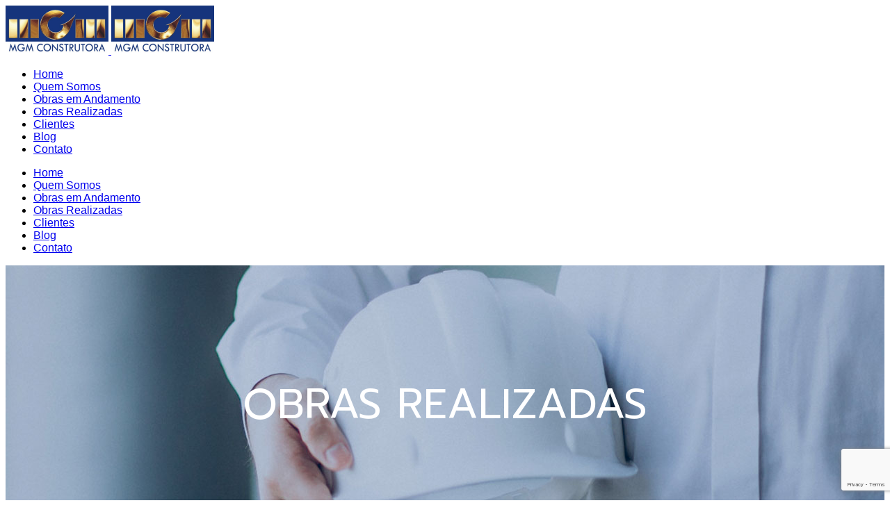

--- FILE ---
content_type: text/html; charset=utf-8
request_url: https://www.construtoramgm.com.br/obras-realizadas
body_size: 12862
content:

<!doctype html>
<html lang="pt-br" dir="ltr">
	<head>
		
		<meta name="viewport" content="width=device-width, initial-scale=1, shrink-to-fit=no">
		<meta charset="utf-8">
	<meta name="description" content="Construímos e reformamos complexos industriais e comerciais. Garantimos qualidade, eficiência e satisfação total em cada projeto. Possuimos 400 projetos executados, totalizando mais de 1 milhão de m² de áreas construídas.">
	<meta name="generator" content="Joomla! - Open Source Content Management">
	<title>Obras Realizadas</title>
	<link href="/images/favicon.png" rel="icon" type="image/vnd.microsoft.icon">
<link href="/media/vendor/joomla-custom-elements/css/joomla-alert.min.css?0.2.0" rel="stylesheet" />
	<link href="/components/com_sppagebuilder/assets/css/font-awesome-5.min.css?e55bde7d6e36ebf17ba0b8c1e80e4065" rel="stylesheet" />
	<link href="/components/com_sppagebuilder/assets/css/font-awesome-v4-shims.css?e55bde7d6e36ebf17ba0b8c1e80e4065" rel="stylesheet" />
	<link href="/components/com_sppagebuilder/assets/css/animate.min.css?e55bde7d6e36ebf17ba0b8c1e80e4065" rel="stylesheet" />
	<link href="/components/com_sppagebuilder/assets/css/sppagebuilder.css?e55bde7d6e36ebf17ba0b8c1e80e4065" rel="stylesheet" />
	<link href="//fonts.googleapis.com/css?family=Rubik:100,100i,200,200i,300,300i,400,400i,500,500i,600,600i,700,700i,800,800i,900,900i&amp;subset=cyrillic&amp;display=swap" rel="stylesheet" media="none" onload="media=&quot;all&quot;" />
	<link href="//fonts.googleapis.com/css?family=Prompt:100,100i,200,200i,300,300i,400,400i,500,500i,600,600i,700,700i,800,800i,900,900i&amp;subset=latin&amp;display=swap" rel="stylesheet" media="none" onload="media=&quot;all&quot;" />
	<link href="/cache/com_templates/templates/magnin/9b69be54502cc636e7748fafa9fddac6.css" rel="stylesheet" />
	<style>@media(min-width: 1400px) {.sppb-row-container { max-width: 1320px; }}</style>
	<style>.sp-page-builder .page-content #section-id-1544637651855{padding-top:0px;padding-right:0px;padding-bottom:0px;padding-left:0px;margin-top:0px;margin-right:0px;margin-bottom:0px;margin-left:0px;}#column-id-1544637651854{border-radius:0px;}#column-wrap-id-1544637651854{max-width:100%;flex-basis:100%;}@media (max-width:1199.98px) {#column-wrap-id-1544637651854{max-width:100%;flex-basis:100%;}}@media (max-width:991.98px) {#column-wrap-id-1544637651854{max-width:100%;flex-basis:100%;}}@media (max-width:767.98px) {#column-wrap-id-1544637651854{max-width:100%;flex-basis:100%;}}@media (max-width:575.98px) {#column-wrap-id-1544637651854{max-width:100%;flex-basis:100%;}}#column-id-1544637651854 .sppb-column-overlay{border-radius:0px;}#sppb-addon-1544637651858{box-shadow:0 0 0 0 #ffffff;}#sppb-addon-1544637651858{color:#ffffff;border-radius:0px;}#sppb-addon-wrapper-1544637651858{margin-bottom:30px;}@media (max-width:1199.98px) {#sppb-addon-wrapper-1544637651858{margin-bottom:20px;}}@media (max-width:991.98px) {#sppb-addon-wrapper-1544637651858{margin-bottom:20px;}}@media (max-width:767.98px) {#sppb-addon-wrapper-1544637651858{margin-bottom:10px;}}@media (max-width:575.98px) {#sppb-addon-wrapper-1544637651858{margin-bottom:10px;}}#sppb-addon-1544637651858 {background-image:url(/images/slideshow/slide-obras-realizadas.jpg);background-repeat:no-repeat;background-size:inherit;background-attachment:inherit;background-position:50% 50%;}#sppb-addon-1544637651858 .sppb-addon-header .sppb-addon-title{line-height:400px;letter-spacing:0px;}#sppb-addon-1544637651858 .sppb-addon.sppb-addon-header{text-align:center;}#sppb-addon-1544637651858 .sppb-addon-header .sppb-addon-title{margin-top:0px;margin-right:0px;margin-bottom:30px;margin-left:0px;padding-top:0px;padding-right:0px;padding-bottom:0px;padding-left:0px;}.sp-page-builder .page-content #section-id-1702909114469{box-shadow:0 0 0 0 #ffffff;}.sp-page-builder .page-content #section-id-1702909114469{padding-top:50px;padding-right:0px;padding-bottom:50px;padding-left:0px;margin-top:0px;margin-right:0px;margin-bottom:0px;margin-left:0px;border-radius:0px;}.sp-page-builder .page-content #section-id-1702909114469.sppb-row-overlay{border-radius:0px;}#column-id-1702909114468{border-radius:0px;}#column-wrap-id-1702909114468{max-width:100%;flex-basis:100%;}@media (max-width:1199.98px) {#column-wrap-id-1702909114468{max-width:100%;flex-basis:100%;}}@media (max-width:991.98px) {#column-wrap-id-1702909114468{max-width:100%;flex-basis:100%;}}@media (max-width:767.98px) {#column-wrap-id-1702909114468{max-width:100%;flex-basis:100%;}}@media (max-width:575.98px) {#column-wrap-id-1702909114468{max-width:100%;flex-basis:100%;}}#column-id-1702909114468 .sppb-column-overlay{border-radius:0px;}#sppb-addon-1702909114472{box-shadow:0 0 0 0 #ffffff;}#sppb-addon-1702909114472{border-radius:0px;}#sppb-addon-wrapper-1702909114472{margin-top:0px;margin-right:0px;margin-bottom:30px;margin-left:0px;}.sp-page-builder .page-content #section-id-1543863767221{padding-top:20px;padding-right:0px;padding-bottom:20px;padding-left:0px;margin-top:0px;margin-right:0px;margin-bottom:0px;margin-left:0px;}#column-id-1543863767222{border-radius:0px;}#column-wrap-id-1543863767222{max-width:33.333333333333%;flex-basis:33.333333333333%;}@media (max-width:1199.98px) {#column-wrap-id-1543863767222{max-width:33.333333333333%;flex-basis:33.333333333333%;}}@media (max-width:991.98px) {#column-wrap-id-1543863767222{max-width:100%;flex-basis:100%;}}@media (max-width:767.98px) {#column-wrap-id-1543863767222{max-width:100%;flex-basis:100%;}}@media (max-width:575.98px) {#column-wrap-id-1543863767222{max-width:100%;flex-basis:100%;}}#column-id-1543863767222 .sppb-column-overlay{border-radius:0px;}#sppb-addon-1545329782425{box-shadow:0 0 0 0 #ffffff;}#sppb-addon-1545329782425{border-radius:0px;}#sppb-addon-wrapper-1545329782425{margin-bottom:30px;}@media (max-width:1199.98px) {#sppb-addon-wrapper-1545329782425{margin-bottom:20px;}}@media (max-width:991.98px) {#sppb-addon-wrapper-1545329782425{margin-bottom:20px;}}@media (max-width:767.98px) {#sppb-addon-wrapper-1545329782425{margin-bottom:10px;}}@media (max-width:575.98px) {#sppb-addon-wrapper-1545329782425{margin-bottom:10px;}}#column-id-1543863767224{border-radius:0px;}#column-wrap-id-1543863767224{max-width:33.333333333333%;flex-basis:33.333333333333%;}@media (max-width:1199.98px) {#column-wrap-id-1543863767224{max-width:33.333333333333%;flex-basis:33.333333333333%;}}@media (max-width:991.98px) {#column-wrap-id-1543863767224{max-width:100%;flex-basis:100%;}}@media (max-width:767.98px) {#column-wrap-id-1543863767224{max-width:100%;flex-basis:100%;}}@media (max-width:575.98px) {#column-wrap-id-1543863767224{max-width:100%;flex-basis:100%;}}#column-id-1543863767224 .sppb-column-overlay{border-radius:0px;}#sppb-addon-1545833579470{box-shadow:0 0 0 0 #ffffff;}#sppb-addon-1545833579470{border-radius:0px;}#sppb-addon-wrapper-1545833579470{margin-bottom:30px;}@media (max-width:1199.98px) {#sppb-addon-wrapper-1545833579470{margin-bottom:20px;}}@media (max-width:991.98px) {#sppb-addon-wrapper-1545833579470{margin-bottom:20px;}}@media (max-width:767.98px) {#sppb-addon-wrapper-1545833579470{margin-bottom:10px;}}@media (max-width:575.98px) {#sppb-addon-wrapper-1545833579470{margin-bottom:10px;}}#column-id-1543863767226{border-radius:0px;}#column-wrap-id-1543863767226{max-width:33.333333333333%;flex-basis:33.333333333333%;}@media (max-width:1199.98px) {#column-wrap-id-1543863767226{max-width:33.333333333333%;flex-basis:33.333333333333%;}}@media (max-width:991.98px) {#column-wrap-id-1543863767226{max-width:100%;flex-basis:100%;}}@media (max-width:767.98px) {#column-wrap-id-1543863767226{max-width:100%;flex-basis:100%;}}@media (max-width:575.98px) {#column-wrap-id-1543863767226{max-width:100%;flex-basis:100%;}}#column-id-1543863767226 .sppb-column-overlay{border-radius:0px;}#sppb-addon-1545833579475{box-shadow:0 0 0 0 #ffffff;}#sppb-addon-1545833579475{border-radius:0px;}#sppb-addon-wrapper-1545833579475{margin-bottom:30px;}@media (max-width:1199.98px) {#sppb-addon-wrapper-1545833579475{margin-bottom:20px;}}@media (max-width:991.98px) {#sppb-addon-wrapper-1545833579475{margin-bottom:20px;}}@media (max-width:767.98px) {#sppb-addon-wrapper-1545833579475{margin-bottom:10px;}}@media (max-width:575.98px) {#sppb-addon-wrapper-1545833579475{margin-bottom:10px;}}.sp-page-builder .page-content #section-id-1544638121370{padding-top:20px;padding-right:0px;padding-bottom:20px;padding-left:0px;margin-top:0px;margin-right:0px;margin-bottom:0px;margin-left:0px;}#column-id-1544638121371{border-radius:0px;}#column-wrap-id-1544638121371{max-width:33.333333333333%;flex-basis:33.333333333333%;}@media (max-width:1199.98px) {#column-wrap-id-1544638121371{max-width:33.333333333333%;flex-basis:33.333333333333%;}}@media (max-width:991.98px) {#column-wrap-id-1544638121371{max-width:100%;flex-basis:100%;}}@media (max-width:767.98px) {#column-wrap-id-1544638121371{max-width:100%;flex-basis:100%;}}@media (max-width:575.98px) {#column-wrap-id-1544638121371{max-width:100%;flex-basis:100%;}}#column-id-1544638121371 .sppb-column-overlay{border-radius:0px;}#sppb-addon-1545917253138{box-shadow:0 0 0 0 #ffffff;}#sppb-addon-1545917253138{border-radius:0px;}#sppb-addon-wrapper-1545917253138{margin-bottom:30px;}@media (max-width:1199.98px) {#sppb-addon-wrapper-1545917253138{margin-bottom:20px;}}@media (max-width:991.98px) {#sppb-addon-wrapper-1545917253138{margin-bottom:20px;}}@media (max-width:767.98px) {#sppb-addon-wrapper-1545917253138{margin-bottom:10px;}}@media (max-width:575.98px) {#sppb-addon-wrapper-1545917253138{margin-bottom:10px;}}#column-id-1544638121373{border-radius:0px;}#column-wrap-id-1544638121373{max-width:33.333333333333%;flex-basis:33.333333333333%;}@media (max-width:1199.98px) {#column-wrap-id-1544638121373{max-width:33.333333333333%;flex-basis:33.333333333333%;}}@media (max-width:991.98px) {#column-wrap-id-1544638121373{max-width:100%;flex-basis:100%;}}@media (max-width:767.98px) {#column-wrap-id-1544638121373{max-width:100%;flex-basis:100%;}}@media (max-width:575.98px) {#column-wrap-id-1544638121373{max-width:100%;flex-basis:100%;}}#column-id-1544638121373 .sppb-column-overlay{border-radius:0px;}#sppb-addon-1545917253143{box-shadow:0 0 0 0 #ffffff;}#sppb-addon-1545917253143{border-radius:0px;}#sppb-addon-wrapper-1545917253143{margin-bottom:30px;}@media (max-width:1199.98px) {#sppb-addon-wrapper-1545917253143{margin-bottom:20px;}}@media (max-width:991.98px) {#sppb-addon-wrapper-1545917253143{margin-bottom:20px;}}@media (max-width:767.98px) {#sppb-addon-wrapper-1545917253143{margin-bottom:10px;}}@media (max-width:575.98px) {#sppb-addon-wrapper-1545917253143{margin-bottom:10px;}}#column-id-1544638121375{border-radius:0px;}#column-wrap-id-1544638121375{max-width:33.333333333333%;flex-basis:33.333333333333%;}@media (max-width:1199.98px) {#column-wrap-id-1544638121375{max-width:33.333333333333%;flex-basis:33.333333333333%;}}@media (max-width:991.98px) {#column-wrap-id-1544638121375{max-width:100%;flex-basis:100%;}}@media (max-width:767.98px) {#column-wrap-id-1544638121375{max-width:100%;flex-basis:100%;}}@media (max-width:575.98px) {#column-wrap-id-1544638121375{max-width:100%;flex-basis:100%;}}#column-id-1544638121375 .sppb-column-overlay{border-radius:0px;}#sppb-addon-1545917253150{box-shadow:0 0 0 0 #ffffff;}#sppb-addon-1545917253150{border-radius:0px;}#sppb-addon-wrapper-1545917253150{margin-bottom:30px;}@media (max-width:1199.98px) {#sppb-addon-wrapper-1545917253150{margin-bottom:20px;}}@media (max-width:991.98px) {#sppb-addon-wrapper-1545917253150{margin-bottom:20px;}}@media (max-width:767.98px) {#sppb-addon-wrapper-1545917253150{margin-bottom:10px;}}@media (max-width:575.98px) {#sppb-addon-wrapper-1545917253150{margin-bottom:10px;}}.sp-page-builder .page-content #section-id-1545243925542{padding-top:20px;padding-right:0px;padding-bottom:20px;padding-left:0px;margin-top:0px;margin-right:0px;margin-bottom:0px;margin-left:0px;}#column-id-1545243925543{border-radius:0px;}#column-wrap-id-1545243925543{max-width:33.333333333333%;flex-basis:33.333333333333%;}@media (max-width:1199.98px) {#column-wrap-id-1545243925543{max-width:33.333333333333%;flex-basis:33.333333333333%;}}@media (max-width:991.98px) {#column-wrap-id-1545243925543{max-width:100%;flex-basis:100%;}}@media (max-width:767.98px) {#column-wrap-id-1545243925543{max-width:100%;flex-basis:100%;}}@media (max-width:575.98px) {#column-wrap-id-1545243925543{max-width:100%;flex-basis:100%;}}#column-id-1545243925543 .sppb-column-overlay{border-radius:0px;}#sppb-addon-1545917253155{box-shadow:0 0 0 0 #ffffff;}#sppb-addon-1545917253155{border-radius:0px;}#sppb-addon-wrapper-1545917253155{margin-bottom:30px;}@media (max-width:1199.98px) {#sppb-addon-wrapper-1545917253155{margin-bottom:20px;}}@media (max-width:991.98px) {#sppb-addon-wrapper-1545917253155{margin-bottom:20px;}}@media (max-width:767.98px) {#sppb-addon-wrapper-1545917253155{margin-bottom:10px;}}@media (max-width:575.98px) {#sppb-addon-wrapper-1545917253155{margin-bottom:10px;}}#column-id-1545243925545{border-radius:0px;}#column-wrap-id-1545243925545{max-width:33.333333333333%;flex-basis:33.333333333333%;}@media (max-width:1199.98px) {#column-wrap-id-1545243925545{max-width:33.333333333333%;flex-basis:33.333333333333%;}}@media (max-width:991.98px) {#column-wrap-id-1545243925545{max-width:100%;flex-basis:100%;}}@media (max-width:767.98px) {#column-wrap-id-1545243925545{max-width:100%;flex-basis:100%;}}@media (max-width:575.98px) {#column-wrap-id-1545243925545{max-width:100%;flex-basis:100%;}}#column-id-1545243925545 .sppb-column-overlay{border-radius:0px;}#sppb-addon-1545917253162{box-shadow:0 0 0 0 #ffffff;}#sppb-addon-1545917253162{border-radius:0px;}#sppb-addon-wrapper-1545917253162{margin-bottom:30px;}@media (max-width:1199.98px) {#sppb-addon-wrapper-1545917253162{margin-bottom:20px;}}@media (max-width:991.98px) {#sppb-addon-wrapper-1545917253162{margin-bottom:20px;}}@media (max-width:767.98px) {#sppb-addon-wrapper-1545917253162{margin-bottom:10px;}}@media (max-width:575.98px) {#sppb-addon-wrapper-1545917253162{margin-bottom:10px;}}#column-id-1545243925547{border-radius:0px;}#column-wrap-id-1545243925547{max-width:33.333333333333%;flex-basis:33.333333333333%;}@media (max-width:1199.98px) {#column-wrap-id-1545243925547{max-width:33.333333333333%;flex-basis:33.333333333333%;}}@media (max-width:991.98px) {#column-wrap-id-1545243925547{max-width:100%;flex-basis:100%;}}@media (max-width:767.98px) {#column-wrap-id-1545243925547{max-width:100%;flex-basis:100%;}}@media (max-width:575.98px) {#column-wrap-id-1545243925547{max-width:100%;flex-basis:100%;}}#column-id-1545243925547 .sppb-column-overlay{border-radius:0px;}#sppb-addon-1545917253167{box-shadow:0 0 0 0 #ffffff;}#sppb-addon-1545917253167{border-radius:0px;}#sppb-addon-wrapper-1545917253167{margin-bottom:30px;}@media (max-width:1199.98px) {#sppb-addon-wrapper-1545917253167{margin-bottom:20px;}}@media (max-width:991.98px) {#sppb-addon-wrapper-1545917253167{margin-bottom:20px;}}@media (max-width:767.98px) {#sppb-addon-wrapper-1545917253167{margin-bottom:10px;}}@media (max-width:575.98px) {#sppb-addon-wrapper-1545917253167{margin-bottom:10px;}}.sp-page-builder .page-content #section-id-1545243925555{padding-top:20px;padding-right:0px;padding-bottom:20px;padding-left:0px;margin-top:0px;margin-right:0px;margin-bottom:0px;margin-left:0px;}#column-id-1545243925556{border-radius:0px;}#column-wrap-id-1545243925556{max-width:33.333333333333%;flex-basis:33.333333333333%;}@media (max-width:1199.98px) {#column-wrap-id-1545243925556{max-width:33.333333333333%;flex-basis:33.333333333333%;}}@media (max-width:991.98px) {#column-wrap-id-1545243925556{max-width:100%;flex-basis:100%;}}@media (max-width:767.98px) {#column-wrap-id-1545243925556{max-width:100%;flex-basis:100%;}}@media (max-width:575.98px) {#column-wrap-id-1545243925556{max-width:100%;flex-basis:100%;}}#column-id-1545243925556 .sppb-column-overlay{border-radius:0px;}#sppb-addon-1545918444446{box-shadow:0 0 0 0 #ffffff;}#sppb-addon-1545918444446{border-radius:0px;}#sppb-addon-wrapper-1545918444446{margin-bottom:30px;}@media (max-width:1199.98px) {#sppb-addon-wrapper-1545918444446{margin-bottom:20px;}}@media (max-width:991.98px) {#sppb-addon-wrapper-1545918444446{margin-bottom:20px;}}@media (max-width:767.98px) {#sppb-addon-wrapper-1545918444446{margin-bottom:10px;}}@media (max-width:575.98px) {#sppb-addon-wrapper-1545918444446{margin-bottom:10px;}}#column-id-1545243925558{border-radius:0px;}#column-wrap-id-1545243925558{max-width:33.333333333333%;flex-basis:33.333333333333%;}@media (max-width:1199.98px) {#column-wrap-id-1545243925558{max-width:33.333333333333%;flex-basis:33.333333333333%;}}@media (max-width:991.98px) {#column-wrap-id-1545243925558{max-width:100%;flex-basis:100%;}}@media (max-width:767.98px) {#column-wrap-id-1545243925558{max-width:100%;flex-basis:100%;}}@media (max-width:575.98px) {#column-wrap-id-1545243925558{max-width:100%;flex-basis:100%;}}#column-id-1545243925558 .sppb-column-overlay{border-radius:0px;}#sppb-addon-1545918444451{box-shadow:0 0 0 0 #ffffff;}#sppb-addon-1545918444451{border-radius:0px;}#sppb-addon-wrapper-1545918444451{margin-bottom:30px;}@media (max-width:1199.98px) {#sppb-addon-wrapper-1545918444451{margin-bottom:20px;}}@media (max-width:991.98px) {#sppb-addon-wrapper-1545918444451{margin-bottom:20px;}}@media (max-width:767.98px) {#sppb-addon-wrapper-1545918444451{margin-bottom:10px;}}@media (max-width:575.98px) {#sppb-addon-wrapper-1545918444451{margin-bottom:10px;}}#column-id-1545243925560{border-radius:0px;}#column-wrap-id-1545243925560{max-width:33.333333333333%;flex-basis:33.333333333333%;}@media (max-width:1199.98px) {#column-wrap-id-1545243925560{max-width:33.333333333333%;flex-basis:33.333333333333%;}}@media (max-width:991.98px) {#column-wrap-id-1545243925560{max-width:100%;flex-basis:100%;}}@media (max-width:767.98px) {#column-wrap-id-1545243925560{max-width:100%;flex-basis:100%;}}@media (max-width:575.98px) {#column-wrap-id-1545243925560{max-width:100%;flex-basis:100%;}}#column-id-1545243925560 .sppb-column-overlay{border-radius:0px;}#sppb-addon-1545918444458{box-shadow:0 0 0 0 #ffffff;}#sppb-addon-1545918444458{border-radius:0px;}#sppb-addon-wrapper-1545918444458{margin-bottom:30px;}@media (max-width:1199.98px) {#sppb-addon-wrapper-1545918444458{margin-bottom:20px;}}@media (max-width:991.98px) {#sppb-addon-wrapper-1545918444458{margin-bottom:20px;}}@media (max-width:767.98px) {#sppb-addon-wrapper-1545918444458{margin-bottom:10px;}}@media (max-width:575.98px) {#sppb-addon-wrapper-1545918444458{margin-bottom:10px;}}.sp-page-builder .page-content #section-id-1545243925568{padding-top:20px;padding-right:0px;padding-bottom:20px;padding-left:0px;margin-top:0px;margin-right:0px;margin-bottom:0px;margin-left:0px;}#column-id-1545243925569{border-radius:0px;}#column-wrap-id-1545243925569{max-width:33.333333333333%;flex-basis:33.333333333333%;}@media (max-width:1199.98px) {#column-wrap-id-1545243925569{max-width:33.333333333333%;flex-basis:33.333333333333%;}}@media (max-width:991.98px) {#column-wrap-id-1545243925569{max-width:100%;flex-basis:100%;}}@media (max-width:767.98px) {#column-wrap-id-1545243925569{max-width:100%;flex-basis:100%;}}@media (max-width:575.98px) {#column-wrap-id-1545243925569{max-width:100%;flex-basis:100%;}}#column-id-1545243925569 .sppb-column-overlay{border-radius:0px;}#sppb-addon-1545918444463{box-shadow:0 0 0 0 #ffffff;}#sppb-addon-1545918444463{border-radius:0px;}#sppb-addon-wrapper-1545918444463{margin-bottom:30px;}@media (max-width:1199.98px) {#sppb-addon-wrapper-1545918444463{margin-bottom:20px;}}@media (max-width:991.98px) {#sppb-addon-wrapper-1545918444463{margin-bottom:20px;}}@media (max-width:767.98px) {#sppb-addon-wrapper-1545918444463{margin-bottom:10px;}}@media (max-width:575.98px) {#sppb-addon-wrapper-1545918444463{margin-bottom:10px;}}#column-id-1545243925571{border-radius:0px;}#column-wrap-id-1545243925571{max-width:33.333333333333%;flex-basis:33.333333333333%;}@media (max-width:1199.98px) {#column-wrap-id-1545243925571{max-width:33.333333333333%;flex-basis:33.333333333333%;}}@media (max-width:991.98px) {#column-wrap-id-1545243925571{max-width:100%;flex-basis:100%;}}@media (max-width:767.98px) {#column-wrap-id-1545243925571{max-width:100%;flex-basis:100%;}}@media (max-width:575.98px) {#column-wrap-id-1545243925571{max-width:100%;flex-basis:100%;}}#column-id-1545243925571 .sppb-column-overlay{border-radius:0px;}#sppb-addon-1545918444470{box-shadow:0 0 0 0 #ffffff;}#sppb-addon-1545918444470{border-radius:0px;}#sppb-addon-wrapper-1545918444470{margin-bottom:30px;}@media (max-width:1199.98px) {#sppb-addon-wrapper-1545918444470{margin-bottom:20px;}}@media (max-width:991.98px) {#sppb-addon-wrapper-1545918444470{margin-bottom:20px;}}@media (max-width:767.98px) {#sppb-addon-wrapper-1545918444470{margin-bottom:10px;}}@media (max-width:575.98px) {#sppb-addon-wrapper-1545918444470{margin-bottom:10px;}}#column-id-1545243925573{border-radius:0px;}#column-wrap-id-1545243925573{max-width:33.333333333333%;flex-basis:33.333333333333%;}@media (max-width:1199.98px) {#column-wrap-id-1545243925573{max-width:33.333333333333%;flex-basis:33.333333333333%;}}@media (max-width:991.98px) {#column-wrap-id-1545243925573{max-width:100%;flex-basis:100%;}}@media (max-width:767.98px) {#column-wrap-id-1545243925573{max-width:100%;flex-basis:100%;}}@media (max-width:575.98px) {#column-wrap-id-1545243925573{max-width:100%;flex-basis:100%;}}#column-id-1545243925573 .sppb-column-overlay{border-radius:0px;}#sppb-addon-1545918444477{box-shadow:0 0 0 0 #ffffff;}#sppb-addon-1545918444477{border-radius:0px;}#sppb-addon-wrapper-1545918444477{margin-bottom:30px;}@media (max-width:1199.98px) {#sppb-addon-wrapper-1545918444477{margin-bottom:20px;}}@media (max-width:991.98px) {#sppb-addon-wrapper-1545918444477{margin-bottom:20px;}}@media (max-width:767.98px) {#sppb-addon-wrapper-1545918444477{margin-bottom:10px;}}@media (max-width:575.98px) {#sppb-addon-wrapper-1545918444477{margin-bottom:10px;}}.sp-page-builder .page-content #section-id-1545243925581{padding-top:20px;padding-right:0px;padding-bottom:20px;padding-left:0px;margin-top:0px;margin-right:0px;margin-bottom:0px;margin-left:0px;}#column-id-1545243925582{border-radius:0px;}#column-wrap-id-1545243925582{max-width:33.333333333333%;flex-basis:33.333333333333%;}@media (max-width:1199.98px) {#column-wrap-id-1545243925582{max-width:33.333333333333%;flex-basis:33.333333333333%;}}@media (max-width:991.98px) {#column-wrap-id-1545243925582{max-width:100%;flex-basis:100%;}}@media (max-width:767.98px) {#column-wrap-id-1545243925582{max-width:100%;flex-basis:100%;}}@media (max-width:575.98px) {#column-wrap-id-1545243925582{max-width:100%;flex-basis:100%;}}#column-id-1545243925582 .sppb-column-overlay{border-radius:0px;}#sppb-addon-1545918444484{box-shadow:0 0 0 0 #ffffff;}#sppb-addon-1545918444484{border-radius:0px;}#sppb-addon-wrapper-1545918444484{margin-bottom:30px;}@media (max-width:1199.98px) {#sppb-addon-wrapper-1545918444484{margin-bottom:20px;}}@media (max-width:991.98px) {#sppb-addon-wrapper-1545918444484{margin-bottom:20px;}}@media (max-width:767.98px) {#sppb-addon-wrapper-1545918444484{margin-bottom:10px;}}@media (max-width:575.98px) {#sppb-addon-wrapper-1545918444484{margin-bottom:10px;}}#column-id-1545243925584{border-radius:0px;}#column-wrap-id-1545243925584{max-width:33.333333333333%;flex-basis:33.333333333333%;}@media (max-width:1199.98px) {#column-wrap-id-1545243925584{max-width:33.333333333333%;flex-basis:33.333333333333%;}}@media (max-width:991.98px) {#column-wrap-id-1545243925584{max-width:100%;flex-basis:100%;}}@media (max-width:767.98px) {#column-wrap-id-1545243925584{max-width:100%;flex-basis:100%;}}@media (max-width:575.98px) {#column-wrap-id-1545243925584{max-width:100%;flex-basis:100%;}}#column-id-1545243925584 .sppb-column-overlay{border-radius:0px;}#sppb-addon-1545918444491{box-shadow:0 0 0 0 #ffffff;}#sppb-addon-1545918444491{border-radius:0px;}#sppb-addon-wrapper-1545918444491{margin-bottom:30px;}@media (max-width:1199.98px) {#sppb-addon-wrapper-1545918444491{margin-bottom:20px;}}@media (max-width:991.98px) {#sppb-addon-wrapper-1545918444491{margin-bottom:20px;}}@media (max-width:767.98px) {#sppb-addon-wrapper-1545918444491{margin-bottom:10px;}}@media (max-width:575.98px) {#sppb-addon-wrapper-1545918444491{margin-bottom:10px;}}#column-id-1545243925586{border-radius:0px;}#column-wrap-id-1545243925586{max-width:33.333333333333%;flex-basis:33.333333333333%;}@media (max-width:1199.98px) {#column-wrap-id-1545243925586{max-width:33.333333333333%;flex-basis:33.333333333333%;}}@media (max-width:991.98px) {#column-wrap-id-1545243925586{max-width:100%;flex-basis:100%;}}@media (max-width:767.98px) {#column-wrap-id-1545243925586{max-width:100%;flex-basis:100%;}}@media (max-width:575.98px) {#column-wrap-id-1545243925586{max-width:100%;flex-basis:100%;}}#column-id-1545243925586 .sppb-column-overlay{border-radius:0px;}</style>
	<style>#modal-menu-toggler {display: none;}
#article-details-top-wrapper {background: #cccccc}</style>
	<style>body{font-family: 'Rubik', sans-serif;font-size: 16px;font-weight: 400;text-decoration: none;}
@media (min-width:768px) and (max-width:991px){body{font-size: 14px;}
}
</style>
	<style>h1{font-family: 'Prompt', sans-serif;font-size: 72px;font-weight: 400;line-height: 1.25;text-decoration: none;}
@media (min-width:768px) and (max-width:991px){h1{font-size: 56px;}
}
@media (max-width:767px){h1{font-size: 40px;}
}
</style>
	<style>h2{font-family: 'Prompt', sans-serif;font-size: 60px;font-weight: 400;line-height: 1.25;text-decoration: none;}
@media (min-width:768px) and (max-width:991px){h2{font-size: 44px;}
}
@media (max-width:767px){h2{font-size: 30px;}
}
</style>
	<style>h3{font-family: 'Prompt', sans-serif;font-size: 40px;font-weight: 400;line-height: 1.25;text-decoration: none;}
@media (max-width:767px){h3{font-size: 24px;}
}
</style>
	<style>h4{font-family: 'Prompt', sans-serif;font-size: 32px;font-weight: 400;line-height: 1.25;text-decoration: none;}
@media (max-width:767px){h4{font-size: 18px;}
}
</style>
	<style>h5{font-family: 'Prompt', sans-serif;font-size: 24px;font-weight: 400;line-height: 1.2;text-decoration: none;}
@media (max-width:767px){h5{font-size: 18px;}
}
</style>
	<style>.subscriber-form label{font-family: 'Prompt', sans-serif;font-size: 18px;font-weight: 400;line-height: 1.2;text-decoration: none;}
</style>
	<style>.logo-image {height:70px;}.logo-image-phone {height:70px;}</style>
	<style>#sp-bottom{ background-color:#F1F1F1; }</style>
<script src="/media/vendor/jquery/js/jquery.min.js?3.7.1"></script>
	<script src="/media/legacy/js/jquery-noconflict.min.js?504da4"></script>
	<script type="application/json" class="joomla-script-options new">{"data":{"breakpoints":{"tablet":991,"mobile":480},"header":{"stickyOffset":"100"}},"joomla.jtext":{"ERROR":"Erro","MESSAGE":"Mensagem","NOTICE":"Aviso","WARNING":"Atenção","JCLOSE":"Fechar","JOK":"Ok","JOPEN":"Abrir"},"system.paths":{"root":"","rootFull":"https://www.construtoramgm.com.br/","base":"","baseFull":"https://www.construtoramgm.com.br/"},"csrf.token":"360344489f903d77d6376d9de0a07e1b"}</script>
	<script src="/media/system/js/core.min.js?83f2c9"></script>
	<script src="/media/vendor/bootstrap/js/alert.min.js?5.3.2" type="module"></script>
	<script src="/media/vendor/bootstrap/js/button.min.js?5.3.2" type="module"></script>
	<script src="/media/vendor/bootstrap/js/carousel.min.js?5.3.2" type="module"></script>
	<script src="/media/vendor/bootstrap/js/collapse.min.js?5.3.2" type="module"></script>
	<script src="/media/vendor/bootstrap/js/dropdown.min.js?5.3.2" type="module"></script>
	<script src="/media/vendor/bootstrap/js/modal.min.js?5.3.2" type="module"></script>
	<script src="/media/vendor/bootstrap/js/offcanvas.min.js?5.3.2" type="module"></script>
	<script src="/media/vendor/bootstrap/js/popover.min.js?5.3.2" type="module"></script>
	<script src="/media/vendor/bootstrap/js/scrollspy.min.js?5.3.2" type="module"></script>
	<script src="/media/vendor/bootstrap/js/tab.min.js?5.3.2" type="module"></script>
	<script src="/media/vendor/bootstrap/js/toast.min.js?5.3.2" type="module"></script>
	<script src="/media/system/js/showon.min.js?891646" type="module"></script>
	<script src="/media/system/js/messages.min.js?7a5169" type="module"></script>
	<script src="/components/com_sppagebuilder/assets/js/common.js"></script>
	<script src="/components/com_sppagebuilder/assets/js/jquery.parallax.js?e55bde7d6e36ebf17ba0b8c1e80e4065"></script>
	<script src="/components/com_sppagebuilder/assets/js/sppagebuilder.js?e55bde7d6e36ebf17ba0b8c1e80e4065" defer></script>
	<script src="/components/com_sppagebuilder/assets/js/addons/text_block.js"></script>
	<script src="/cache/com_templates/templates/magnin/7a81d6b6cc56955a939a172a984018ba.js"></script>
	<script>template="magnin";</script>
	<meta property="article:author" content="admin"/>
	<meta property="article:published_time" content="2023-09-26 19:32:50"/>
	<meta property="article:modified_time" content="2024-01-10 12:48:35"/>
	<meta property="og:locale" content="pt-BR" />
	<meta property="og:title" content="Obras Realizadas" />
	<meta property="og:type" content="website" />
	<meta property="og:url" content="https://www.construtoramgm.com.br/obras-realizadas" />
	<meta property="fb:app_id" content="admin" />
	<meta property="og:site_name" content="MGM Construtora - Campinas" />
	<meta name="twitter:card" content="summary" />
	<meta name="twitter:site" content="MGM Construtora - Campinas" />
<script src="https://www.google.com/recaptcha/enterprise.js?render=6Lf0XMEqAAAAAJwCCjV9r2gs6Pm7QeVI3-0gCy_5"></script>

<link rel="preload" as="image" href="https://construtoramgm.com.br/images/slideshow/slide1.jpg" type="image/webp">

<link rel="preload" as="image" href="https://construtoramgm.com.br/images/slideshow/slide2.jpg" type="image/webp">

<link rel="preload" as="image" href="https://construtoramgm.com.br/images/2025/02/08/construtora01.jpg" type="image/webp">
	</head>
	<body class="site helix-ultimate hu com_sppagebuilder com-sppagebuilder view-page layout-default task-none itemid-331 pt-br ltr layout-fluid offcanvas-init offcanvs-position-right">

		
		
		<div class="body-wrapper">
			<div class="body-innerwrapper">
				
<header id="sp-header" class="header-with-modal-menu">
	<div class="container">
		<div class="container-inner">
			<div class="row align-items-center justify-content-start">
				<!-- Logo -->
				<div id="sp-logo" class="has-border col-auto">
					<div class="sp-column">
													
							<div class="logo"><a href="/">
				<img class='logo-image  d-none d-lg-inline-block'
					srcset='https://www.construtoramgm.com.br/images/logo-mgm-construtora-148-x-70-px.png 1x, https://www.construtoramgm.com.br/images/logo-mgm-construtora-148-x-70-px.png 2x'
					src='https://www.construtoramgm.com.br/images/logo-mgm-construtora-148-x-70-px.png'
					alt='Logo Construtora MGM'
				/>
				<img class="logo-image-phone d-inline-block d-lg-none" src="https://www.construtoramgm.com.br/images/logo-mgm-construtora-148-x-70-px.png" alt="Logo Construtora MGM" /></a></div>											</div>
				</div>
				
				<!-- Menu Right position -->
				<div id="logo-right" class="col-auto d-flex align-items-center justify-content-between">
					<!-- Related Modules -->
					<div class="d-none align-items-center header-modules">
						
											</div>
					
					<div class="sp-module "><div class="sp-module-content"><ul class="menu">
<li class="item-211 default"><a href="/" title="MGM Construtora - Campinas">Home</a></li><li class="item-325"><a href="/quem-somos" >Quem Somos</a></li><li class="item-584"><a href="/obras-em-andamento" >Obras em Andamento</a></li><li class="item-331 current active"><a href="/obras-realizadas" >Obras Realizadas</a></li><li class="item-332"><a href="/clientes" >Clientes</a></li><li class="item-333"><a href="/blog" >Blog</a></li><li class="item-334"><a href="/contato" >Contato</a></li></ul>
</div></div>
					
					<!-- if offcanvas position right -->
											<a id="offcanvas-toggler"  aria-label="Menu" title="Menu"  class="mega_offcanvas ms-3 offcanvas-toggler-secondary offcanvas-toggler-right d-flex align-items-center" href="#"><div class="burger-icon"><span></span><span></span></div></a>
							

					<!-- Modal menu toggler -->
					<a id="modal-menu-toggler" aria-label="Menu" title="Menu" class="mega_offcanvas ms-3" href="#">
						<div class="burger-icon">
							<span></span>
							<span></span>
							<span></span>
						</div>
					</a>

					<!-- Modal menu -->
					<div id="modal-menu" class="modal-menu">
						<div class="modal-menu-inner">
							<div class="container">
								<div class="row">
									<div class="col-sm-7">
										<nav class="sp-megamenu-wrapper d-flex" role="navigation"><ul class="sp-megamenu-parent menu-animation-fade-up d-none d-lg-block"><li class="sp-menu-item"><a   href="/" title="MGM Construtora - Campinas"  >Home</a></li><li class="sp-menu-item"><a   href="/quem-somos"  >Quem Somos</a></li><li class="sp-menu-item"><a   href="/obras-em-andamento"  >Obras em Andamento</a></li><li class="sp-menu-item current-item active"><a aria-current="page"  href="/obras-realizadas"  >Obras Realizadas</a></li><li class="sp-menu-item"><a   href="/clientes"  >Clientes</a></li><li class="sp-menu-item"><a   href="/blog"  >Blog</a></li><li class="sp-menu-item"><a   href="/contato"  >Contato</a></li></ul><a id="offcanvas-toggler" aria-label="Menu" class="offcanvas-toggler-right" href="#"><div class="burger-icon" aria-hidden="true"><span></span><span></span><span></span></div></a></nav>									</div>
									<div class="col-sm-5">
										<div class="modules-wrapper header-modules">
																																	
										</div>
									</div>
								</div>
							</div>
						</div>
					</div>
				</div>
			</div>
		</div>
	</div>
</header>				
<section id="sp-page-title" >

				
	
<div class="row">
	<div id="sp-title" class="col-lg-12 "><div class="sp-column "></div></div></div>
				
	</section>

<section id="sp-main-body" >

				
	
<div class="row">
	
<div id="sp-component" class="col-lg-12 ">
	<div class="sp-column ">
		<div id="system-message-container" aria-live="polite">
	</div>


		
		
<div id="sp-page-builder" class="sp-page-builder  page-80" x-data="easystoreProductList">

	
	<div class="page-content" x-data="easystoreProductDetails">
				<div id="section-id-1544637651855" class="sppb-section" ><div class="sppb-container-inner"><div class="sppb-row"><div class="sppb-col-md-12  " id="column-wrap-id-1544637651854"><div id="column-id-1544637651854" class="sppb-column " ><div class="sppb-column-addons"><div id="sppb-addon-wrapper-1544637651858" class="sppb-addon-wrapper  addon-root-heading"><div id="sppb-addon-1544637651858" class="clearfix  "     ><div class="sppb-addon sppb-addon-header"><h2 class="sppb-addon-title">OBRAS REALIZADAS</h2></div></div></div></div></div></div></div></div></div><section id="section-id-1702909114469" class="sppb-section" ><div class="sppb-row-container"><div class="sppb-row"><div class="sppb-col-md-12  " id="column-wrap-id-1702909114468"><div id="column-id-1702909114468" class="sppb-column " ><div class="sppb-column-addons"><div id="sppb-addon-wrapper-1702909114472" class="sppb-addon-wrapper  addon-root-module"><div id="sppb-addon-1702909114472" class="clearfix  "     ><div class="sppb-addon sppb-addon-module "><div class="sppb-addon-content"><div class="search">
	<form action="/obras-realizadas" method="post">
		<label for="mod-search-searchword152" class="hide-label">Search ...</label> <div class="input-group"><input name="searchword" id="mod-search-searchword152" class="form-control" type="search" placeholder="Pesquisar"><span class="input-group-btn"><button class="btn btn-primary" onclick="this.form.searchword.focus();">Buscar</button></span></div>		<input type="hidden" name="task" value="search">
		<input type="hidden" name="option" value="com_search">
		<input type="hidden" name="Itemid" value="331">
	</form>
</div>
</div></div></div></div></div></div></div></div></div></section><section id="section-id-1543863767221" class="sppb-section" ><div class="sppb-row-container"><div class="sppb-row"><div class="sppb-col-md-4  " id="column-wrap-id-1543863767222"><div id="column-id-1543863767222" class="sppb-column " ><div class="sppb-column-addons"><div id="sppb-addon-wrapper-1545329782425" class="sppb-addon-wrapper  addon-root-text-block"><div id="sppb-addon-1545329782425" class="clearfix  "     ><div class="sppb-addon sppb-addon-text-block " ><div class="sppb-addon-content"><p><a href="/obras-realizadas/agropecuaria-racao-e-saude-animal"><img src="/images/areas-atuacao/cat_agropecuaria.png" alt="cat agropecuaria" style="display: block; margin-left: auto; margin-right: auto;" /></a></p></div></div></div></div></div></div></div><div class="sppb-col-md-4  " id="column-wrap-id-1543863767224"><div id="column-id-1543863767224" class="sppb-column " ><div class="sppb-column-addons"><div id="sppb-addon-wrapper-1545833579470" class="sppb-addon-wrapper  addon-root-text-block"><div id="sppb-addon-1545833579470" class="clearfix  "     ><div class="sppb-addon sppb-addon-text-block " ><div class="sppb-addon-content"><p><a href="/obras-realizadas/automotiva-autopecas-e-metalurgica"><img src="/images/areas-atuacao/cat_automotiva.png" alt="" style="display: block; margin-left: auto; margin-right: auto;" /></a></p></div></div></div></div></div></div></div><div class="sppb-col-md-4  " id="column-wrap-id-1543863767226"><div id="column-id-1543863767226" class="sppb-column " ><div class="sppb-column-addons"><div id="sppb-addon-wrapper-1545833579475" class="sppb-addon-wrapper  addon-root-text-block"><div id="sppb-addon-1545833579475" class="clearfix  "     ><div class="sppb-addon sppb-addon-text-block " ><div class="sppb-addon-content"><p><a href="/obras-realizadas/bancos-e-instituicoes-de-credito-e-cobrancas"><img src="/images/areas-atuacao/cat_bancos.png" alt="" style="display: block; margin-left: auto; margin-right: auto;" /></a></p></div></div></div></div></div></div></div></div></div></section><section id="section-id-1544638121370" class="sppb-section" ><div class="sppb-row-container"><div class="sppb-row"><div class="sppb-col-md-4  " id="column-wrap-id-1544638121371"><div id="column-id-1544638121371" class="sppb-column " ><div class="sppb-column-addons"><div id="sppb-addon-wrapper-1545917253138" class="sppb-addon-wrapper  addon-root-text-block"><div id="sppb-addon-1545917253138" class="clearfix  "     ><div class="sppb-addon sppb-addon-text-block " ><div class="sppb-addon-content"><p><a href="/obras-realizadas/bens-de-consumo-e-alimentacao"><img src="/images/areas-atuacao/cat_bens-consumo.png" alt="" style="display: block; margin-left: auto; margin-right: auto;" /></a></p></div></div></div></div></div></div></div><div class="sppb-col-md-4  " id="column-wrap-id-1544638121373"><div id="column-id-1544638121373" class="sppb-column " ><div class="sppb-column-addons"><div id="sppb-addon-wrapper-1545917253143" class="sppb-addon-wrapper  addon-root-text-block"><div id="sppb-addon-1545917253143" class="clearfix  "     ><div class="sppb-addon sppb-addon-text-block " ><div class="sppb-addon-content"><p><a href="/obras-realizadas/cimento-materiais-de-construcao-e-decoracao"><img src="/images/areas-atuacao/cat_cimento.png" alt="cat cimento" style="display: block; margin-left: auto; margin-right: auto;" /></a></p></div></div></div></div></div></div></div><div class="sppb-col-md-4  " id="column-wrap-id-1544638121375"><div id="column-id-1544638121375" class="sppb-column " ><div class="sppb-column-addons"><div id="sppb-addon-wrapper-1545917253150" class="sppb-addon-wrapper  addon-root-text-block"><div id="sppb-addon-1545917253150" class="clearfix  "     ><div class="sppb-addon sppb-addon-text-block " ><div class="sppb-addon-content"><p><a href="/obras-realizadas/comercial"><img src="/images/areas-atuacao/cat_comercial.png" alt="" style="display: block; margin-left: auto; margin-right: auto;" /></a></p></div></div></div></div></div></div></div></div></div></section><section id="section-id-1545243925542" class="sppb-section" ><div class="sppb-row-container"><div class="sppb-row"><div class="sppb-col-md-4  " id="column-wrap-id-1545243925543"><div id="column-id-1545243925543" class="sppb-column " ><div class="sppb-column-addons"><div id="sppb-addon-wrapper-1545917253155" class="sppb-addon-wrapper  addon-root-text-block"><div id="sppb-addon-1545917253155" class="clearfix  "     ><div class="sppb-addon sppb-addon-text-block " ><div class="sppb-addon-content"><p><a href="/obras-realizadas/eletrica-e-eletronica"><img src="/images/areas-atuacao/cat_eletrica.png" alt="cat eletrica" style="display: block; margin-left: auto; margin-right: auto;" /></a></p></div></div></div></div></div></div></div><div class="sppb-col-md-4  " id="column-wrap-id-1545243925545"><div id="column-id-1545243925545" class="sppb-column " ><div class="sppb-column-addons"><div id="sppb-addon-wrapper-1545917253162" class="sppb-addon-wrapper  addon-root-text-block"><div id="sppb-addon-1545917253162" class="clearfix  "     ><div class="sppb-addon sppb-addon-text-block " ><div class="sppb-addon-content"><p><a href="/obras-realizadas/farmaceutica"><img src="/images/areas-atuacao/cat_farmaceutica.png" alt="cat farmaceutica" style="display: block; margin-left: auto; margin-right: auto;" /></a></p></div></div></div></div></div></div></div><div class="sppb-col-md-4  " id="column-wrap-id-1545243925547"><div id="column-id-1545243925547" class="sppb-column " ><div class="sppb-column-addons"><div id="sppb-addon-wrapper-1545917253167" class="sppb-addon-wrapper  addon-root-text-block"><div id="sppb-addon-1545917253167" class="clearfix  "     ><div class="sppb-addon sppb-addon-text-block " ><div class="sppb-addon-content"><p><a href="/obras-realizadas/industria-pesada-e-tecnologia"><img src="/images/areas-atuacao/cat_industria.png" alt="cat industria" style="display: block; margin-left: auto; margin-right: auto;" /></a></p></div></div></div></div></div></div></div></div></div></section><section id="section-id-1545243925555" class="sppb-section" ><div class="sppb-row-container"><div class="sppb-row"><div class="sppb-col-md-4  " id="column-wrap-id-1545243925556"><div id="column-id-1545243925556" class="sppb-column " ><div class="sppb-column-addons"><div id="sppb-addon-wrapper-1545918444446" class="sppb-addon-wrapper  addon-root-text-block"><div id="sppb-addon-1545918444446" class="clearfix  "     ><div class="sppb-addon sppb-addon-text-block " ><div class="sppb-addon-content"><p><a href="/obras-realizadas/instituicoes-de-ensino-e-pesquisa"><img src="/images/areas-atuacao/cat_instituicoes-ens.png" alt="" style="display: block; margin-left: auto; margin-right: auto;" /></a></p></div></div></div></div></div></div></div><div class="sppb-col-md-4  " id="column-wrap-id-1545243925558"><div id="column-id-1545243925558" class="sppb-column " ><div class="sppb-column-addons"><div id="sppb-addon-wrapper-1545918444451" class="sppb-addon-wrapper  addon-root-text-block"><div id="sppb-addon-1545918444451" class="clearfix  "     ><div class="sppb-addon sppb-addon-text-block " ><div class="sppb-addon-content"><p><a href="/obras-realizadas/instituicoes-publicas"><img src="/images/areas-atuacao/cat_instituicoes-pub.png" alt="" style="display: block; margin-left: auto; margin-right: auto;" /></a></p></div></div></div></div></div></div></div><div class="sppb-col-md-4  " id="column-wrap-id-1545243925560"><div id="column-id-1545243925560" class="sppb-column " ><div class="sppb-column-addons"><div id="sppb-addon-wrapper-1545918444458" class="sppb-addon-wrapper  addon-root-text-block"><div id="sppb-addon-1545918444458" class="clearfix  "     ><div class="sppb-addon sppb-addon-text-block " ><div class="sppb-addon-content"><p><a href="/obras-realizadas/papel-celulose-e-embalagem"><img src="/images/areas-atuacao/cat_papel.png" alt="" style="display: block; margin-left: auto; margin-right: auto;" /></a></p></div></div></div></div></div></div></div></div></div></section><section id="section-id-1545243925568" class="sppb-section" ><div class="sppb-row-container"><div class="sppb-row"><div class="sppb-col-md-4  " id="column-wrap-id-1545243925569"><div id="column-id-1545243925569" class="sppb-column " ><div class="sppb-column-addons"><div id="sppb-addon-wrapper-1545918444463" class="sppb-addon-wrapper  addon-root-text-block"><div id="sppb-addon-1545918444463" class="clearfix  "     ><div class="sppb-addon sppb-addon-text-block " ><div class="sppb-addon-content"><p><a href="/obras-realizadas/quimica-e-petroquimica"><img src="/images/areas-atuacao/cat_quimica.png" alt="" style="display: block; margin-left: auto; margin-right: auto;" /></a></p></div></div></div></div></div></div></div><div class="sppb-col-md-4  " id="column-wrap-id-1545243925571"><div id="column-id-1545243925571" class="sppb-column " ><div class="sppb-column-addons"><div id="sppb-addon-wrapper-1545918444470" class="sppb-addon-wrapper  addon-root-text-block"><div id="sppb-addon-1545918444470" class="clearfix  "     ><div class="sppb-addon sppb-addon-text-block " ><div class="sppb-addon-content"><p><a href="/obras-realizadas/residencial-e-hotelaria"><img src="/images/areas-atuacao/cat_residencial-hotelaria.png" alt="" style="display: block; margin-left: auto; margin-right: auto;" /></a></p></div></div></div></div></div></div></div><div class="sppb-col-md-4  " id="column-wrap-id-1545243925573"><div id="column-id-1545243925573" class="sppb-column " ><div class="sppb-column-addons"><div id="sppb-addon-wrapper-1545918444477" class="sppb-addon-wrapper  addon-root-text-block"><div id="sppb-addon-1545918444477" class="clearfix  "     ><div class="sppb-addon sppb-addon-text-block " ><div class="sppb-addon-content"><p><a href="/obras-realizadas/sem-fins-lucrativos"><img src="/images/areas-atuacao/cat_sem-fins-lucrativos.png" alt="" style="display: block; margin-left: auto; margin-right: auto;" /></a></p></div></div></div></div></div></div></div></div></div></section><section id="section-id-1545243925581" class="sppb-section" ><div class="sppb-row-container"><div class="sppb-row"><div class="sppb-col-md-4  " id="column-wrap-id-1545243925582"><div id="column-id-1545243925582" class="sppb-column " ><div class="sppb-column-addons"><div id="sppb-addon-wrapper-1545918444484" class="sppb-addon-wrapper  addon-root-text-block"><div id="sppb-addon-1545918444484" class="clearfix  "     ><div class="sppb-addon sppb-addon-text-block " ><div class="sppb-addon-content"><p><a href="/obras-realizadas/shopping-centers"><img src="/images/areas-atuacao/cat_shoppings.png" alt="" style="display: block; margin-left: auto; margin-right: auto;" /></a></p></div></div></div></div></div></div></div><div class="sppb-col-md-4  " id="column-wrap-id-1545243925584"><div id="column-id-1545243925584" class="sppb-column " ><div class="sppb-column-addons"><div id="sppb-addon-wrapper-1545918444491" class="sppb-addon-wrapper  addon-root-text-block"><div id="sppb-addon-1545918444491" class="clearfix  "     ><div class="sppb-addon sppb-addon-text-block " ><div class="sppb-addon-content"><p><a href="/obras-realizadas/textil"><img src="/images/areas-atuacao/cat_textil.png" alt="" style="display: block; margin-left: auto; margin-right: auto;" /></a></p></div></div></div></div></div></div></div><div class="sppb-col-md-4  " id="column-wrap-id-1545243925586"><div id="column-id-1545243925586" class="sppb-column " ><div class="sppb-column-addons"></div></div></div></div></div></section>
			</div>
</div>

			</div>
</div>
</div>
				
	</section>

<section id="sp-bottom" >

						<div class="container">
				<div class="container-inner">
			
	
<div class="row">
	<div id="sp-bottom1" class="col-sm-col-sm-6 col-lg-4 "><div class="sp-column "><div class="sp-module "><div class="sp-module-content"><div class="mod-sppagebuilder  sp-page-builder" data-module_id="142">
	<div class="page-content">
		<section id="section-id-1694541446762" class="sppb-section" ><div class="sppb-row-container"><div class="sppb-row"><div class="sppb-col-md-12  " id="column-wrap-id-1694541446761"><div id="column-id-1694541446761" class="sppb-column " ><div class="sppb-column-addons"><div id="sppb-addon-wrapper-1694542004562" class="sppb-addon-wrapper  addon-root-heading"><div id="sppb-addon-1694542004562" class="clearfix  "     ><div class="sppb-addon sppb-addon-header"><h5 class="sppb-addon-title">EXPERIÊNCIA</h5></div><style type="text/css">#sppb-addon-1694542004562{
box-shadow: 0 0 0 0 #ffffff;
}#sppb-addon-1694542004562{
color: #16347c;
border-radius: 0px;
}
@media (max-width: 1199.98px) {#sppb-addon-1694542004562{}}
@media (max-width: 991.98px) {#sppb-addon-1694542004562{}}
@media (max-width: 767.98px) {#sppb-addon-1694542004562{}}
@media (max-width: 575.98px) {#sppb-addon-1694542004562{}}#sppb-addon-wrapper-1694542004562{
margin-top: 0px;
margin-right: 0px;
margin-bottom: 30px;
margin-left: 0px;
}
@media (max-width: 1199.98px) {#sppb-addon-wrapper-1694542004562{}}
@media (max-width: 991.98px) {#sppb-addon-wrapper-1694542004562{}}
@media (max-width: 767.98px) {#sppb-addon-wrapper-1694542004562{}}
@media (max-width: 575.98px) {#sppb-addon-wrapper-1694542004562{}}#sppb-addon-1694542004562 .sppb-addon-title{
}</style><style type="text/css">#sppb-addon-1694542004562 .sppb-addon-header .sppb-addon-title{
font-weight: 600;
letter-spacing: 0px;
}
@media (max-width: 1199.98px) {#sppb-addon-1694542004562 .sppb-addon-header .sppb-addon-title{}}
@media (max-width: 991.98px) {#sppb-addon-1694542004562 .sppb-addon-header .sppb-addon-title{}}
@media (max-width: 767.98px) {#sppb-addon-1694542004562 .sppb-addon-header .sppb-addon-title{}}
@media (max-width: 575.98px) {#sppb-addon-1694542004562 .sppb-addon-header .sppb-addon-title{}}#sppb-addon-1694542004562 .sppb-addon.sppb-addon-header{
text-align: left;
}#sppb-addon-1694542004562 .sppb-addon-header .sppb-addon-title{
margin-top: 0px;
margin-right: 0px;
margin-bottom: 30px;
margin-left: 0px;
padding-top: 0px;
padding-right: 0px;
padding-bottom: 0px;
padding-left: 0px;
}
@media (max-width: 1199.98px) {#sppb-addon-1694542004562 .sppb-addon-header .sppb-addon-title{}}
@media (max-width: 991.98px) {#sppb-addon-1694542004562 .sppb-addon-header .sppb-addon-title{}}
@media (max-width: 767.98px) {#sppb-addon-1694542004562 .sppb-addon-header .sppb-addon-title{}}
@media (max-width: 575.98px) {#sppb-addon-1694542004562 .sppb-addon-header .sppb-addon-title{}}</style></div></div><div id="sppb-addon-wrapper-1694541446765" class="sppb-addon-wrapper  addon-root-text-block"><div id="sppb-addon-1694541446765" class="clearfix  "     ><div class="sppb-addon sppb-addon-text-block " ><div class="sppb-addon-content"><p>A <strong>MGM CONSTRUTORA</strong> possui mais de 46 anos de experiência em construção civil, uma equipe qualificada, certificações de qualidade e foco na gestão individualizada de projetos para oferecer a melhor relação custo x benefício em todo o Brasil.</p></div></div><style type="text/css">#sppb-addon-1694541446765{
box-shadow: 0 0 0 0 #ffffff;
}#sppb-addon-1694541446765{
color: #242424;
border-radius: 0px;
}
@media (max-width: 1199.98px) {#sppb-addon-1694541446765{}}
@media (max-width: 991.98px) {#sppb-addon-1694541446765{}}
@media (max-width: 767.98px) {#sppb-addon-1694541446765{}}
@media (max-width: 575.98px) {#sppb-addon-1694541446765{}}#sppb-addon-wrapper-1694541446765{
margin-top: 0px;
margin-right: 0px;
margin-bottom: 30px;
margin-left: 0px;
}
@media (max-width: 1199.98px) {#sppb-addon-wrapper-1694541446765{}}
@media (max-width: 991.98px) {#sppb-addon-wrapper-1694541446765{}}
@media (max-width: 767.98px) {#sppb-addon-wrapper-1694541446765{}}
@media (max-width: 575.98px) {#sppb-addon-wrapper-1694541446765{}}#sppb-addon-1694541446765 .sppb-addon-title{
}</style><style type="text/css">#sppb-addon-1694541446765 .sppb-addon-text-block{
}#sppb-addon-1694541446765 .sppb-addon-text-block .sppb-addon-content{
}
@media (max-width: 1199.98px) {#sppb-addon-1694541446765 .sppb-addon-text-block .sppb-addon-content{}}
@media (max-width: 991.98px) {#sppb-addon-1694541446765 .sppb-addon-text-block .sppb-addon-content{}}
@media (max-width: 767.98px) {#sppb-addon-1694541446765 .sppb-addon-text-block .sppb-addon-content{}}
@media (max-width: 575.98px) {#sppb-addon-1694541446765 .sppb-addon-text-block .sppb-addon-content{}}</style></div></div></div></div></div></div></div></section><style type="text/css">.sp-page-builder .page-content #section-id-1634211885929{box-shadow:0 0 0 0 #ffffff;}.sp-page-builder .page-content #section-id-1634211885929{padding-top:0px;padding-right:0px;padding-bottom:0px;padding-left:0px;margin-top:0px;margin-right:0px;margin-bottom:0px;margin-left:0px;border-radius:0px;}.sp-page-builder .page-content #section-id-1634211885929.sppb-row-overlay{border-radius:0px;}#column-id-1634211885928{border-radius:0px;}#column-wrap-id-1634211885928{max-width:100%;flex-basis:100%;}@media (max-width:1199.98px) {#column-wrap-id-1634211885928{max-width:100%;flex-basis:100%;}}@media (max-width:991.98px) {#column-wrap-id-1634211885928{max-width:100%;flex-basis:100%;}}@media (max-width:767.98px) {#column-wrap-id-1634211885928{max-width:100%;flex-basis:100%;}}@media (max-width:575.98px) {#column-wrap-id-1634211885928{max-width:100%;flex-basis:100%;}}#column-id-1634211885928 .sppb-column-overlay{border-radius:0px;}.sp-page-builder .page-content #section-id-1694536360557{box-shadow:0 0 0 0 #ffffff;}.sp-page-builder .page-content #section-id-1694536360557{padding-top:50px;padding-right:0px;padding-bottom:50px;padding-left:0px;margin-top:0px;margin-right:0px;margin-bottom:0px;margin-left:0px;border-radius:0px;}.sp-page-builder .page-content #section-id-1694536360557.sppb-row-overlay{border-radius:0px;}#column-id-1694536360554{border-radius:0px;}#column-wrap-id-1694536360554{max-width:100%;flex-basis:100%;}@media (max-width:1199.98px) {#column-wrap-id-1694536360554{max-width:100%;flex-basis:100%;}}@media (max-width:991.98px) {#column-wrap-id-1694536360554{max-width:100%;flex-basis:100%;}}@media (max-width:767.98px) {#column-wrap-id-1694536360554{max-width:100%;flex-basis:100%;}}@media (max-width:575.98px) {#column-wrap-id-1694536360554{max-width:100%;flex-basis:100%;}}#column-id-1694536360554 .sppb-column-overlay{border-radius:0px;}#column-id-1694536360555{border-radius:0px;}#column-wrap-id-1694536360555{max-width:25%;flex-basis:25%;}@media (max-width:1199.98px) {#column-wrap-id-1694536360555{max-width:25%;flex-basis:25%;}}@media (max-width:991.98px) {#column-wrap-id-1694536360555{max-width:100%;flex-basis:100%;}}@media (max-width:767.98px) {#column-wrap-id-1694536360555{max-width:100%;flex-basis:100%;}}@media (max-width:575.98px) {#column-wrap-id-1694536360555{max-width:100%;flex-basis:100%;}}#column-id-1694536360555 .sppb-column-overlay{border-radius:0px;}#column-id-1694536360556{border-radius:0px;}#column-wrap-id-1694536360556{max-width:25%;flex-basis:25%;}@media (max-width:1199.98px) {#column-wrap-id-1694536360556{max-width:25%;flex-basis:25%;}}@media (max-width:991.98px) {#column-wrap-id-1694536360556{max-width:100%;flex-basis:100%;}}@media (max-width:767.98px) {#column-wrap-id-1694536360556{max-width:100%;flex-basis:100%;}}@media (max-width:575.98px) {#column-wrap-id-1694536360556{max-width:100%;flex-basis:100%;}}#column-id-1694536360556 .sppb-column-overlay{border-radius:0px;}#column-wrap-id-1694542093813{max-width:25%;flex-basis:25%;}@media (max-width:1199.98px) {#column-wrap-id-1694542093813{max-width:25%;flex-basis:25%;}}@media (max-width:991.98px) {#column-wrap-id-1694542093813{max-width:100%;flex-basis:100%;}}@media (max-width:767.98px) {#column-wrap-id-1694542093813{max-width:100%;flex-basis:100%;}}@media (max-width:575.98px) {#column-wrap-id-1694542093813{max-width:100%;flex-basis:100%;}}#column-wrap-id-1694542131963{max-width:25%;flex-basis:25%;}@media (max-width:1199.98px) {#column-wrap-id-1694542131963{max-width:25%;flex-basis:25%;}}@media (max-width:991.98px) {#column-wrap-id-1694542131963{max-width:100%;flex-basis:100%;}}@media (max-width:767.98px) {#column-wrap-id-1694542131963{max-width:100%;flex-basis:100%;}}@media (max-width:575.98px) {#column-wrap-id-1694542131963{max-width:100%;flex-basis:100%;}}.sp-page-builder .page-content #section-id-1694541607042{box-shadow:0 0 0 0 #ffffff;}.sp-page-builder .page-content #section-id-1694541607042{padding-top:50px;padding-right:0px;padding-bottom:50px;padding-left:0px;margin-top:0px;margin-right:0px;margin-bottom:0px;margin-left:0px;border-radius:0px;}.sp-page-builder .page-content #section-id-1694541607042.sppb-row-overlay{border-radius:0px;}#column-id-1694541607041{border-radius:0px;}#column-wrap-id-1694541607041{max-width:100%;flex-basis:100%;}@media (max-width:1199.98px) {#column-wrap-id-1694541607041{max-width:100%;flex-basis:100%;}}@media (max-width:991.98px) {#column-wrap-id-1694541607041{max-width:100%;flex-basis:100%;}}@media (max-width:767.98px) {#column-wrap-id-1694541607041{max-width:100%;flex-basis:100%;}}@media (max-width:575.98px) {#column-wrap-id-1694541607041{max-width:100%;flex-basis:100%;}}#column-id-1694541607041 .sppb-column-overlay{border-radius:0px;}.sp-page-builder .page-content #section-id-1694541446762{box-shadow:0 0 0 0 #ffffff;}.sp-page-builder .page-content #section-id-1694541446762{padding-top:50px;padding-right:0px;padding-bottom:50px;padding-left:0px;margin-top:0px;margin-right:0px;margin-bottom:0px;margin-left:0px;border-radius:0px;}.sp-page-builder .page-content #section-id-1694541446762.sppb-row-overlay{border-radius:0px;}#column-id-1694541446761{border-radius:0px;}#column-wrap-id-1694541446761{max-width:100%;flex-basis:100%;}@media (max-width:1199.98px) {#column-wrap-id-1694541446761{max-width:100%;flex-basis:100%;}}@media (max-width:991.98px) {#column-wrap-id-1694541446761{max-width:100%;flex-basis:100%;}}@media (max-width:767.98px) {#column-wrap-id-1694541446761{max-width:100%;flex-basis:100%;}}@media (max-width:575.98px) {#column-wrap-id-1694541446761{max-width:100%;flex-basis:100%;}}#column-id-1694541446761 .sppb-column-overlay{border-radius:0px;}</style>	</div>
</div></div></div></div></div><div id="sp-bottom2" class="col-sm-col-sm-6 col-lg-4 "><div class="sp-column "><div class="sp-module "><div class="sp-module-content"><div class="mod-sppagebuilder  sp-page-builder" data-module_id="143">
	<div class="page-content">
		<section id="section-id-1694541607042" class="sppb-section" ><div class="sppb-row-container"><div class="sppb-row"><div class="sppb-col-md-12  " id="column-wrap-id-1694541607041"><div id="column-id-1694541607041" class="sppb-column " ><div class="sppb-column-addons"><div id="sppb-addon-wrapper-1694541741016" class="sppb-addon-wrapper  addon-root-heading"><div id="sppb-addon-1694541741016" class="clearfix  "     ><div class="sppb-addon sppb-addon-header"><h5 class="sppb-addon-title">CONTATO</h5></div><style type="text/css">#sppb-addon-1694541741016{
box-shadow: 0 0 0 0 #ffffff;
}#sppb-addon-1694541741016{
color: #16347c;
border-radius: 0px;
}
@media (max-width: 1199.98px) {#sppb-addon-1694541741016{}}
@media (max-width: 991.98px) {#sppb-addon-1694541741016{}}
@media (max-width: 767.98px) {#sppb-addon-1694541741016{}}
@media (max-width: 575.98px) {#sppb-addon-1694541741016{}}#sppb-addon-wrapper-1694541741016{
margin-top: 0px;
margin-right: 0px;
margin-bottom: 30px;
margin-left: 0px;
}
@media (max-width: 1199.98px) {#sppb-addon-wrapper-1694541741016{}}
@media (max-width: 991.98px) {#sppb-addon-wrapper-1694541741016{}}
@media (max-width: 767.98px) {#sppb-addon-wrapper-1694541741016{}}
@media (max-width: 575.98px) {#sppb-addon-wrapper-1694541741016{}}#sppb-addon-1694541741016 .sppb-addon-title{
}</style><style type="text/css">#sppb-addon-1694541741016 .sppb-addon-header .sppb-addon-title{
font-weight: 600;
letter-spacing: 0px;
}
@media (max-width: 1199.98px) {#sppb-addon-1694541741016 .sppb-addon-header .sppb-addon-title{}}
@media (max-width: 991.98px) {#sppb-addon-1694541741016 .sppb-addon-header .sppb-addon-title{}}
@media (max-width: 767.98px) {#sppb-addon-1694541741016 .sppb-addon-header .sppb-addon-title{}}
@media (max-width: 575.98px) {#sppb-addon-1694541741016 .sppb-addon-header .sppb-addon-title{}}#sppb-addon-1694541741016 .sppb-addon.sppb-addon-header{
text-align: left;
}#sppb-addon-1694541741016 .sppb-addon-header .sppb-addon-title{
margin-top: 0px;
margin-right: 0px;
margin-bottom: 30px;
margin-left: 0px;
padding-top: 0px;
padding-right: 0px;
padding-bottom: 0px;
padding-left: 0px;
}
@media (max-width: 1199.98px) {#sppb-addon-1694541741016 .sppb-addon-header .sppb-addon-title{}}
@media (max-width: 991.98px) {#sppb-addon-1694541741016 .sppb-addon-header .sppb-addon-title{}}
@media (max-width: 767.98px) {#sppb-addon-1694541741016 .sppb-addon-header .sppb-addon-title{}}
@media (max-width: 575.98px) {#sppb-addon-1694541741016 .sppb-addon-header .sppb-addon-title{}}</style></div></div><div id="sppb-addon-wrapper-1694541607045" class="sppb-addon-wrapper  addon-root-text-block"><div id="sppb-addon-1694541607045" class="clearfix  "     ><div class="sppb-addon sppb-addon-text-block " ><div class="sppb-addon-content"><p><span style="font-size: 14pt;"><a href="tel:+551937950400">(19) 3795-0400</a></span></p>
<p>Atendimento<br />08:00 às 18:00 | Seg-Sex</p>
<p><a href="mailto:contato@construtoramgm.com.br">contato@construtoramgm.com.br</a></p>
<p>Av. Imperatriz Dona Tereza Cristina, 422<br />Jd. Guarani - Cep 13100-200 - Campinas/SP</p></div></div><style type="text/css">#sppb-addon-1694541607045{
box-shadow: 0 0 0 0 #ffffff;
}#sppb-addon-1694541607045{
color: #242424;
border-radius: 0px;
}
@media (max-width: 1199.98px) {#sppb-addon-1694541607045{}}
@media (max-width: 991.98px) {#sppb-addon-1694541607045{}}
@media (max-width: 767.98px) {#sppb-addon-1694541607045{}}
@media (max-width: 575.98px) {#sppb-addon-1694541607045{}}#sppb-addon-wrapper-1694541607045{
margin-top: 0px;
margin-right: 0px;
margin-bottom: 30px;
margin-left: 0px;
}
@media (max-width: 1199.98px) {#sppb-addon-wrapper-1694541607045{}}
@media (max-width: 991.98px) {#sppb-addon-wrapper-1694541607045{}}
@media (max-width: 767.98px) {#sppb-addon-wrapper-1694541607045{}}
@media (max-width: 575.98px) {#sppb-addon-wrapper-1694541607045{}}#sppb-addon-1694541607045 a {
	color: #242424;
}
#sppb-addon-1694541607045 a:hover,
#sppb-addon-1694541607045 a:focus,
#sppb-addon-1694541607045 a:active {
	color: #16347c;
}
#sppb-addon-1694541607045 .sppb-addon-title{
}</style><style type="text/css">#sppb-addon-1694541607045 .sppb-addon-text-block{
}#sppb-addon-1694541607045 .sppb-addon-text-block .sppb-addon-content{
}
@media (max-width: 1199.98px) {#sppb-addon-1694541607045 .sppb-addon-text-block .sppb-addon-content{}}
@media (max-width: 991.98px) {#sppb-addon-1694541607045 .sppb-addon-text-block .sppb-addon-content{}}
@media (max-width: 767.98px) {#sppb-addon-1694541607045 .sppb-addon-text-block .sppb-addon-content{}}
@media (max-width: 575.98px) {#sppb-addon-1694541607045 .sppb-addon-text-block .sppb-addon-content{}}</style></div></div></div></div></div></div></div></section><style type="text/css">.sp-page-builder .page-content #section-id-1634211885929{box-shadow:0 0 0 0 #ffffff;}.sp-page-builder .page-content #section-id-1634211885929{padding-top:0px;padding-right:0px;padding-bottom:0px;padding-left:0px;margin-top:0px;margin-right:0px;margin-bottom:0px;margin-left:0px;border-radius:0px;}.sp-page-builder .page-content #section-id-1634211885929.sppb-row-overlay{border-radius:0px;}#column-id-1634211885928{border-radius:0px;}#column-wrap-id-1634211885928{max-width:100%;flex-basis:100%;}@media (max-width:1199.98px) {#column-wrap-id-1634211885928{max-width:100%;flex-basis:100%;}}@media (max-width:991.98px) {#column-wrap-id-1634211885928{max-width:100%;flex-basis:100%;}}@media (max-width:767.98px) {#column-wrap-id-1634211885928{max-width:100%;flex-basis:100%;}}@media (max-width:575.98px) {#column-wrap-id-1634211885928{max-width:100%;flex-basis:100%;}}#column-id-1634211885928 .sppb-column-overlay{border-radius:0px;}.sp-page-builder .page-content #section-id-1694536360557{box-shadow:0 0 0 0 #ffffff;}.sp-page-builder .page-content #section-id-1694536360557{padding-top:50px;padding-right:0px;padding-bottom:50px;padding-left:0px;margin-top:0px;margin-right:0px;margin-bottom:0px;margin-left:0px;border-radius:0px;}.sp-page-builder .page-content #section-id-1694536360557.sppb-row-overlay{border-radius:0px;}#column-id-1694536360554{border-radius:0px;}#column-wrap-id-1694536360554{max-width:100%;flex-basis:100%;}@media (max-width:1199.98px) {#column-wrap-id-1694536360554{max-width:100%;flex-basis:100%;}}@media (max-width:991.98px) {#column-wrap-id-1694536360554{max-width:100%;flex-basis:100%;}}@media (max-width:767.98px) {#column-wrap-id-1694536360554{max-width:100%;flex-basis:100%;}}@media (max-width:575.98px) {#column-wrap-id-1694536360554{max-width:100%;flex-basis:100%;}}#column-id-1694536360554 .sppb-column-overlay{border-radius:0px;}#column-id-1694536360555{border-radius:0px;}#column-wrap-id-1694536360555{max-width:25%;flex-basis:25%;}@media (max-width:1199.98px) {#column-wrap-id-1694536360555{max-width:25%;flex-basis:25%;}}@media (max-width:991.98px) {#column-wrap-id-1694536360555{max-width:100%;flex-basis:100%;}}@media (max-width:767.98px) {#column-wrap-id-1694536360555{max-width:100%;flex-basis:100%;}}@media (max-width:575.98px) {#column-wrap-id-1694536360555{max-width:100%;flex-basis:100%;}}#column-id-1694536360555 .sppb-column-overlay{border-radius:0px;}#column-id-1694536360556{border-radius:0px;}#column-wrap-id-1694536360556{max-width:25%;flex-basis:25%;}@media (max-width:1199.98px) {#column-wrap-id-1694536360556{max-width:25%;flex-basis:25%;}}@media (max-width:991.98px) {#column-wrap-id-1694536360556{max-width:100%;flex-basis:100%;}}@media (max-width:767.98px) {#column-wrap-id-1694536360556{max-width:100%;flex-basis:100%;}}@media (max-width:575.98px) {#column-wrap-id-1694536360556{max-width:100%;flex-basis:100%;}}#column-id-1694536360556 .sppb-column-overlay{border-radius:0px;}#column-wrap-id-1694542093813{max-width:25%;flex-basis:25%;}@media (max-width:1199.98px) {#column-wrap-id-1694542093813{max-width:25%;flex-basis:25%;}}@media (max-width:991.98px) {#column-wrap-id-1694542093813{max-width:100%;flex-basis:100%;}}@media (max-width:767.98px) {#column-wrap-id-1694542093813{max-width:100%;flex-basis:100%;}}@media (max-width:575.98px) {#column-wrap-id-1694542093813{max-width:100%;flex-basis:100%;}}#column-wrap-id-1694542131963{max-width:25%;flex-basis:25%;}@media (max-width:1199.98px) {#column-wrap-id-1694542131963{max-width:25%;flex-basis:25%;}}@media (max-width:991.98px) {#column-wrap-id-1694542131963{max-width:100%;flex-basis:100%;}}@media (max-width:767.98px) {#column-wrap-id-1694542131963{max-width:100%;flex-basis:100%;}}@media (max-width:575.98px) {#column-wrap-id-1694542131963{max-width:100%;flex-basis:100%;}}.sp-page-builder .page-content #section-id-1694541607042{box-shadow:0 0 0 0 #ffffff;}.sp-page-builder .page-content #section-id-1694541607042{padding-top:50px;padding-right:0px;padding-bottom:50px;padding-left:0px;margin-top:0px;margin-right:0px;margin-bottom:0px;margin-left:0px;border-radius:0px;}.sp-page-builder .page-content #section-id-1694541607042.sppb-row-overlay{border-radius:0px;}#column-id-1694541607041{border-radius:0px;}#column-wrap-id-1694541607041{max-width:100%;flex-basis:100%;}@media (max-width:1199.98px) {#column-wrap-id-1694541607041{max-width:100%;flex-basis:100%;}}@media (max-width:991.98px) {#column-wrap-id-1694541607041{max-width:100%;flex-basis:100%;}}@media (max-width:767.98px) {#column-wrap-id-1694541607041{max-width:100%;flex-basis:100%;}}@media (max-width:575.98px) {#column-wrap-id-1694541607041{max-width:100%;flex-basis:100%;}}#column-id-1694541607041 .sppb-column-overlay{border-radius:0px;}</style>	</div>
</div></div></div></div></div><div id="sp-bottom3" class="col-lg-4 "><div class="sp-column "><div class="sp-module "><div class="sp-module-content"><div class="mod-sppagebuilder  sp-page-builder" data-module_id="141">
	<div class="page-content">
		<section id="section-id-1694536360557" class="sppb-section" ><div class="sppb-row-container"><div class="sppb-row"><div class="sppb-col-md-12  " id="column-wrap-id-1694536360554"><div id="column-id-1694536360554" class="sppb-column " ><div class="sppb-column-addons"><div id="sppb-addon-wrapper-1694542093816" class="sppb-addon-wrapper  addon-root-heading"><div id="sppb-addon-1694542093816" class="clearfix  "     ><div class="sppb-addon sppb-addon-header"><h5 class="sppb-addon-title">REDES SOCIAIS</h5></div><style type="text/css">#sppb-addon-1694542093816{
box-shadow: 0 0 0 0 #ffffff;
}#sppb-addon-1694542093816{
color: #16347c;
border-radius: 0px;
}
@media (max-width: 1199.98px) {#sppb-addon-1694542093816{}}
@media (max-width: 991.98px) {#sppb-addon-1694542093816{}}
@media (max-width: 767.98px) {#sppb-addon-1694542093816{}}
@media (max-width: 575.98px) {#sppb-addon-1694542093816{}}#sppb-addon-wrapper-1694542093816{
margin-top: 0px;
margin-right: 0px;
margin-bottom: 30px;
margin-left: 0px;
}
@media (max-width: 1199.98px) {#sppb-addon-wrapper-1694542093816{}}
@media (max-width: 991.98px) {#sppb-addon-wrapper-1694542093816{}}
@media (max-width: 767.98px) {#sppb-addon-wrapper-1694542093816{}}
@media (max-width: 575.98px) {#sppb-addon-wrapper-1694542093816{}}#sppb-addon-1694542093816 .sppb-addon-title{
}</style><style type="text/css">#sppb-addon-1694542093816 .sppb-addon-header .sppb-addon-title{
font-weight: 600;
letter-spacing: 0px;
}
@media (max-width: 1199.98px) {#sppb-addon-1694542093816 .sppb-addon-header .sppb-addon-title{}}
@media (max-width: 991.98px) {#sppb-addon-1694542093816 .sppb-addon-header .sppb-addon-title{}}
@media (max-width: 767.98px) {#sppb-addon-1694542093816 .sppb-addon-header .sppb-addon-title{}}
@media (max-width: 575.98px) {#sppb-addon-1694542093816 .sppb-addon-header .sppb-addon-title{}}#sppb-addon-1694542093816 .sppb-addon.sppb-addon-header{
text-align: left;
}#sppb-addon-1694542093816 .sppb-addon-header .sppb-addon-title{
margin-top: 0px;
margin-right: 0px;
margin-bottom: 30px;
margin-left: 0px;
padding-top: 0px;
padding-right: 0px;
padding-bottom: 0px;
padding-left: 0px;
}
@media (max-width: 1199.98px) {#sppb-addon-1694542093816 .sppb-addon-header .sppb-addon-title{}}
@media (max-width: 991.98px) {#sppb-addon-1694542093816 .sppb-addon-header .sppb-addon-title{}}
@media (max-width: 767.98px) {#sppb-addon-1694542093816 .sppb-addon-header .sppb-addon-title{}}
@media (max-width: 575.98px) {#sppb-addon-1694542093816 .sppb-addon-header .sppb-addon-title{}}</style></div></div></div></div></div><div class="sppb-col-md-3  " id="column-wrap-id-1694536360555"><div id="column-id-1694536360555" class="sppb-column " ><div class="sppb-column-addons"><div id="sppb-addon-wrapper-1694536360560" class="sppb-addon-wrapper  addon-root-icon"><div id="sppb-addon-1694536360560" class="clearfix  "     ><div class="sppb-icon  sppb-icon-hover-effect-zoom-in"><a target="_blank" href="https://www.facebook.com/mgmconstrutoracampinas"><span class="sppb-icon-inner"><i class="fab fa-facebook" aria-hidden="true" title=""></i><span class="sppb-form-label-visually-hidden">fab fa-facebook</span></span></a></div><style type="text/css">#sppb-addon-1694536360560{
box-shadow: 0 0 0 0 #ffffff;
}#sppb-addon-1694536360560{
border-radius: 0px;
}
@media (max-width: 1199.98px) {#sppb-addon-1694536360560{}}
@media (max-width: 991.98px) {#sppb-addon-1694536360560{}}
@media (max-width: 767.98px) {#sppb-addon-1694536360560{}}
@media (max-width: 575.98px) {#sppb-addon-1694536360560{}}#sppb-addon-wrapper-1694536360560{
margin-top: 0px;
margin-right: 0px;
margin-bottom: 30px;
margin-left: 0px;
}
@media (max-width: 1199.98px) {#sppb-addon-wrapper-1694536360560{}}
@media (max-width: 991.98px) {#sppb-addon-wrapper-1694536360560{}}
@media (max-width: 767.98px) {#sppb-addon-wrapper-1694536360560{}}
@media (max-width: 575.98px) {#sppb-addon-wrapper-1694536360560{}}#sppb-addon-1694536360560 .sppb-addon-title{
}</style><style type="text/css">#sppb-addon-1694536360560 .sppb-icon-inner{
height: 96px;
width: 96px;
color: #3b5998;
}
@media (max-width: 1199.98px) {#sppb-addon-1694536360560 .sppb-icon-inner{}}
@media (max-width: 991.98px) {#sppb-addon-1694536360560 .sppb-icon-inner{}}
@media (max-width: 767.98px) {#sppb-addon-1694536360560 .sppb-icon-inner{}}
@media (max-width: 575.98px) {#sppb-addon-1694536360560 .sppb-icon-inner{}}#sppb-addon-1694536360560 .sppb-icon-inner:hover{
}#sppb-addon-1694536360560 .sppb-icon-inner i{
line-height: 96px;
font-size: 36px;
}
@media (max-width: 1199.98px) {#sppb-addon-1694536360560 .sppb-icon-inner i{}}
@media (max-width: 991.98px) {#sppb-addon-1694536360560 .sppb-icon-inner i{}}
@media (max-width: 767.98px) {#sppb-addon-1694536360560 .sppb-icon-inner i{}}
@media (max-width: 575.98px) {#sppb-addon-1694536360560 .sppb-icon-inner i{}}#sppb-addon-1694536360560{
text-align: center;
}</style></div></div></div></div></div><div class="sppb-col-md-3  " id="column-wrap-id-1694536360556"><div id="column-id-1694536360556" class="sppb-column " ><div class="sppb-column-addons"><div id="sppb-addon-wrapper-1694541118262" class="sppb-addon-wrapper  addon-root-icon"><div id="sppb-addon-1694541118262" class="clearfix  "     ><div class="sppb-icon  sppb-icon-hover-effect-zoom-in"><a target="_blank" href="https://www.instagram.com/mgm_construtora_campinas/"><span class="sppb-icon-inner"><i class="fab fa-instagram" aria-hidden="true" title=""></i><span class="sppb-form-label-visually-hidden">fab fa-instagram</span></span></a></div><style type="text/css">#sppb-addon-1694541118262{
box-shadow: 0 0 0 0 #ffffff;
}#sppb-addon-1694541118262{
border-radius: 0px;
}#sppb-addon-wrapper-1694541118262{
margin-top: 0px;
margin-right: 0px;
margin-bottom: 30px;
margin-left: 0px;
}
@media (max-width: 1199.98px) {#sppb-addon-wrapper-1694541118262{}}
@media (max-width: 991.98px) {#sppb-addon-wrapper-1694541118262{}}
@media (max-width: 767.98px) {#sppb-addon-wrapper-1694541118262{}}
@media (max-width: 575.98px) {#sppb-addon-wrapper-1694541118262{}}#sppb-addon-1694541118262 .sppb-addon-title{
}</style><style type="text/css">#sppb-addon-1694541118262 .sppb-icon-inner{
height: 96px;
width: 96px;
color: #833AB4;
}
@media (max-width: 1199.98px) {#sppb-addon-1694541118262 .sppb-icon-inner{}}
@media (max-width: 991.98px) {#sppb-addon-1694541118262 .sppb-icon-inner{}}
@media (max-width: 767.98px) {#sppb-addon-1694541118262 .sppb-icon-inner{}}
@media (max-width: 575.98px) {#sppb-addon-1694541118262 .sppb-icon-inner{}}#sppb-addon-1694541118262 .sppb-icon-inner:hover{
}#sppb-addon-1694541118262 .sppb-icon-inner i{
line-height: 96px;
font-size: 36px;
}
@media (max-width: 1199.98px) {#sppb-addon-1694541118262 .sppb-icon-inner i{}}
@media (max-width: 991.98px) {#sppb-addon-1694541118262 .sppb-icon-inner i{}}
@media (max-width: 767.98px) {#sppb-addon-1694541118262 .sppb-icon-inner i{}}
@media (max-width: 575.98px) {#sppb-addon-1694541118262 .sppb-icon-inner i{}}#sppb-addon-1694541118262{
text-align: center;
}</style></div></div></div></div></div><div class="sppb-col-md-3  " id="column-wrap-id-1694542093813"><div id="column-id-1694542093813" class="sppb-column " ><div class="sppb-column-addons"><div id="sppb-addon-wrapper-1694541118259" class="sppb-addon-wrapper  addon-root-icon"><div id="sppb-addon-1694541118259" class="clearfix  "     ><div class="sppb-icon  sppb-icon-hover-effect-zoom-in"><a target="_blank" href="https://www.linkedin.com/company/mgmconstrutora-campinas"><span class="sppb-icon-inner"><i class="fab fa-linkedin-in" aria-hidden="true" title=""></i><span class="sppb-form-label-visually-hidden">fab fa-linkedin-in</span></span></a></div><style type="text/css">#sppb-addon-1694541118259{
box-shadow: 0 0 0 0 #ffffff;
}#sppb-addon-1694541118259{
border-radius: 0px;
}#sppb-addon-wrapper-1694541118259{
margin-top: 0px;
margin-right: 0px;
margin-bottom: 30px;
margin-left: 0px;
}
@media (max-width: 1199.98px) {#sppb-addon-wrapper-1694541118259{}}
@media (max-width: 991.98px) {#sppb-addon-wrapper-1694541118259{}}
@media (max-width: 767.98px) {#sppb-addon-wrapper-1694541118259{}}
@media (max-width: 575.98px) {#sppb-addon-wrapper-1694541118259{}}#sppb-addon-1694541118259 .sppb-addon-title{
}</style><style type="text/css">#sppb-addon-1694541118259 .sppb-icon-inner{
height: 96px;
width: 96px;
color: #0e76a8;
}
@media (max-width: 1199.98px) {#sppb-addon-1694541118259 .sppb-icon-inner{}}
@media (max-width: 991.98px) {#sppb-addon-1694541118259 .sppb-icon-inner{}}
@media (max-width: 767.98px) {#sppb-addon-1694541118259 .sppb-icon-inner{}}
@media (max-width: 575.98px) {#sppb-addon-1694541118259 .sppb-icon-inner{}}#sppb-addon-1694541118259 .sppb-icon-inner:hover{
}#sppb-addon-1694541118259 .sppb-icon-inner i{
line-height: 96px;
font-size: 36px;
}
@media (max-width: 1199.98px) {#sppb-addon-1694541118259 .sppb-icon-inner i{}}
@media (max-width: 991.98px) {#sppb-addon-1694541118259 .sppb-icon-inner i{}}
@media (max-width: 767.98px) {#sppb-addon-1694541118259 .sppb-icon-inner i{}}
@media (max-width: 575.98px) {#sppb-addon-1694541118259 .sppb-icon-inner i{}}#sppb-addon-1694541118259{
text-align: center;
}</style></div></div></div></div></div><div class="sppb-col-md-3  " id="column-wrap-id-1694542131963"><div id="column-id-1694542131963" class="sppb-column " ><div class="sppb-column-addons"><div id="sppb-addon-wrapper-1694542131966" class="sppb-addon-wrapper  addon-root-icon"><div id="sppb-addon-1694542131966" class="clearfix  "     ><div class="sppb-icon  sppb-icon-hover-effect-zoom-in"><a target="_blank" href="https://wa.me/551937950400"><span class="sppb-icon-inner"><i class="fab fa-whatsapp" aria-hidden="true" title=""></i><span class="sppb-form-label-visually-hidden">fab fa-whatsapp</span></span></a></div><style type="text/css">#sppb-addon-1694542131966{
box-shadow: 0 0 0 0 #ffffff;
}#sppb-addon-1694542131966{
border-radius: 0px;
}#sppb-addon-wrapper-1694542131966{
margin-top: 0px;
margin-right: 0px;
margin-bottom: 30px;
margin-left: 0px;
}
@media (max-width: 1199.98px) {#sppb-addon-wrapper-1694542131966{}}
@media (max-width: 991.98px) {#sppb-addon-wrapper-1694542131966{}}
@media (max-width: 767.98px) {#sppb-addon-wrapper-1694542131966{}}
@media (max-width: 575.98px) {#sppb-addon-wrapper-1694542131966{}}#sppb-addon-1694542131966 .sppb-addon-title{
}</style><style type="text/css">#sppb-addon-1694542131966 .sppb-icon-inner{
height: 96px;
width: 96px;
color: #25D366;
}
@media (max-width: 1199.98px) {#sppb-addon-1694542131966 .sppb-icon-inner{}}
@media (max-width: 991.98px) {#sppb-addon-1694542131966 .sppb-icon-inner{}}
@media (max-width: 767.98px) {#sppb-addon-1694542131966 .sppb-icon-inner{}}
@media (max-width: 575.98px) {#sppb-addon-1694542131966 .sppb-icon-inner{}}#sppb-addon-1694542131966 .sppb-icon-inner:hover{
}#sppb-addon-1694542131966 .sppb-icon-inner i{
line-height: 96px;
font-size: 36px;
}
@media (max-width: 1199.98px) {#sppb-addon-1694542131966 .sppb-icon-inner i{}}
@media (max-width: 991.98px) {#sppb-addon-1694542131966 .sppb-icon-inner i{}}
@media (max-width: 767.98px) {#sppb-addon-1694542131966 .sppb-icon-inner i{}}
@media (max-width: 575.98px) {#sppb-addon-1694542131966 .sppb-icon-inner i{}}#sppb-addon-1694542131966{
text-align: center;
}</style></div></div></div></div></div></div></div></section><style type="text/css">.sp-page-builder .page-content #section-id-1634211885929{box-shadow:0 0 0 0 #ffffff;}.sp-page-builder .page-content #section-id-1634211885929{padding-top:0px;padding-right:0px;padding-bottom:0px;padding-left:0px;margin-top:0px;margin-right:0px;margin-bottom:0px;margin-left:0px;border-radius:0px;}.sp-page-builder .page-content #section-id-1634211885929.sppb-row-overlay{border-radius:0px;}#column-id-1634211885928{border-radius:0px;}#column-wrap-id-1634211885928{max-width:100%;flex-basis:100%;}@media (max-width:1199.98px) {#column-wrap-id-1634211885928{max-width:100%;flex-basis:100%;}}@media (max-width:991.98px) {#column-wrap-id-1634211885928{max-width:100%;flex-basis:100%;}}@media (max-width:767.98px) {#column-wrap-id-1634211885928{max-width:100%;flex-basis:100%;}}@media (max-width:575.98px) {#column-wrap-id-1634211885928{max-width:100%;flex-basis:100%;}}#column-id-1634211885928 .sppb-column-overlay{border-radius:0px;}.sp-page-builder .page-content #section-id-1694536360557{box-shadow:0 0 0 0 #ffffff;}.sp-page-builder .page-content #section-id-1694536360557{padding-top:50px;padding-right:0px;padding-bottom:50px;padding-left:0px;margin-top:0px;margin-right:0px;margin-bottom:0px;margin-left:0px;border-radius:0px;}.sp-page-builder .page-content #section-id-1694536360557.sppb-row-overlay{border-radius:0px;}#column-id-1694536360554{border-radius:0px;}#column-wrap-id-1694536360554{max-width:100%;flex-basis:100%;}@media (max-width:1199.98px) {#column-wrap-id-1694536360554{max-width:100%;flex-basis:100%;}}@media (max-width:991.98px) {#column-wrap-id-1694536360554{max-width:100%;flex-basis:100%;}}@media (max-width:767.98px) {#column-wrap-id-1694536360554{max-width:100%;flex-basis:100%;}}@media (max-width:575.98px) {#column-wrap-id-1694536360554{max-width:100%;flex-basis:100%;}}#column-id-1694536360554 .sppb-column-overlay{border-radius:0px;}#column-id-1694536360555{border-radius:0px;}#column-wrap-id-1694536360555{max-width:25%;flex-basis:25%;}@media (max-width:1199.98px) {#column-wrap-id-1694536360555{max-width:25%;flex-basis:25%;}}@media (max-width:991.98px) {#column-wrap-id-1694536360555{max-width:100%;flex-basis:100%;}}@media (max-width:767.98px) {#column-wrap-id-1694536360555{max-width:100%;flex-basis:100%;}}@media (max-width:575.98px) {#column-wrap-id-1694536360555{max-width:100%;flex-basis:100%;}}#column-id-1694536360555 .sppb-column-overlay{border-radius:0px;}#column-id-1694536360556{border-radius:0px;}#column-wrap-id-1694536360556{max-width:25%;flex-basis:25%;}@media (max-width:1199.98px) {#column-wrap-id-1694536360556{max-width:25%;flex-basis:25%;}}@media (max-width:991.98px) {#column-wrap-id-1694536360556{max-width:100%;flex-basis:100%;}}@media (max-width:767.98px) {#column-wrap-id-1694536360556{max-width:100%;flex-basis:100%;}}@media (max-width:575.98px) {#column-wrap-id-1694536360556{max-width:100%;flex-basis:100%;}}#column-id-1694536360556 .sppb-column-overlay{border-radius:0px;}#column-wrap-id-1694542093813{max-width:25%;flex-basis:25%;}@media (max-width:1199.98px) {#column-wrap-id-1694542093813{max-width:25%;flex-basis:25%;}}@media (max-width:991.98px) {#column-wrap-id-1694542093813{max-width:100%;flex-basis:100%;}}@media (max-width:767.98px) {#column-wrap-id-1694542093813{max-width:100%;flex-basis:100%;}}@media (max-width:575.98px) {#column-wrap-id-1694542093813{max-width:100%;flex-basis:100%;}}#column-wrap-id-1694542131963{max-width:25%;flex-basis:25%;}@media (max-width:1199.98px) {#column-wrap-id-1694542131963{max-width:25%;flex-basis:25%;}}@media (max-width:991.98px) {#column-wrap-id-1694542131963{max-width:100%;flex-basis:100%;}}@media (max-width:767.98px) {#column-wrap-id-1694542131963{max-width:100%;flex-basis:100%;}}@media (max-width:575.98px) {#column-wrap-id-1694542131963{max-width:100%;flex-basis:100%;}}</style>	</div>
</div></div></div></div></div></div>
							</div>
			</div>
			
	</section>

<footer id="sp-footer" >

						<div class="container">
				<div class="container-inner">
			
	
<div class="row">
	<div id="sp-footer1" class="col-md-7 col-lg-12 "><div class="sp-column "><div class="sp-module "><div class="sp-module-content"><div class="mod-sppagebuilder  sp-page-builder" data-module_id="121">
	<div class="page-content">
		<section id="section-id-1634211885929" class="sppb-section" ><div class="sppb-row-container"><div class="sppb-row"><div class="sppb-col-md-12  " id="column-wrap-id-1634211885928"><div id="column-id-1634211885928" class="sppb-column " ><div class="sppb-column-addons"><div id="sppb-addon-wrapper-1694536165976" class="sppb-addon-wrapper  addon-root-text-block"><div id="sppb-addon-1694536165976" class="clearfix  "     ><div class="sppb-addon sppb-addon-text-block " ><div class="sppb-addon-content"><p><a href="/politica-de-privacidade">Política de Privacidade</a></p></div></div><style type="text/css">#sppb-addon-1694536165976{
box-shadow: 0 0 0 0 #ffffff;
}#sppb-addon-1694536165976{
border-radius: 0px;
}#sppb-addon-wrapper-1694536165976{
margin-top: 0px;
margin-right: 0px;
margin-bottom: 30px;
margin-left: 0px;
}
@media (max-width: 1199.98px) {#sppb-addon-wrapper-1694536165976{}}
@media (max-width: 991.98px) {#sppb-addon-wrapper-1694536165976{}}
@media (max-width: 767.98px) {#sppb-addon-wrapper-1694536165976{}}
@media (max-width: 575.98px) {#sppb-addon-wrapper-1694536165976{}}#sppb-addon-1694536165976 .sppb-addon-title{
}</style><style type="text/css">#sppb-addon-1694536165976 .sppb-addon-text-block{
}#sppb-addon-1694536165976 .sppb-addon-text-block .sppb-addon-content{
}
@media (max-width: 1199.98px) {#sppb-addon-1694536165976 .sppb-addon-text-block .sppb-addon-content{}}
@media (max-width: 991.98px) {#sppb-addon-1694536165976 .sppb-addon-text-block .sppb-addon-content{}}
@media (max-width: 767.98px) {#sppb-addon-1694536165976 .sppb-addon-text-block .sppb-addon-content{}}
@media (max-width: 575.98px) {#sppb-addon-1694536165976 .sppb-addon-text-block .sppb-addon-content{}}</style></div></div></div></div></div></div></div></section><style type="text/css">.sp-page-builder .page-content #section-id-1634211885929{box-shadow:0 0 0 0 #ffffff;}.sp-page-builder .page-content #section-id-1634211885929{padding-top:0px;padding-right:0px;padding-bottom:0px;padding-left:0px;margin-top:0px;margin-right:0px;margin-bottom:0px;margin-left:0px;border-radius:0px;}.sp-page-builder .page-content #section-id-1634211885929.sppb-row-overlay{border-radius:0px;}#column-id-1634211885928{border-radius:0px;}#column-wrap-id-1634211885928{max-width:100%;flex-basis:100%;}@media (max-width:1199.98px) {#column-wrap-id-1634211885928{max-width:100%;flex-basis:100%;}}@media (max-width:991.98px) {#column-wrap-id-1634211885928{max-width:100%;flex-basis:100%;}}@media (max-width:767.98px) {#column-wrap-id-1634211885928{max-width:100%;flex-basis:100%;}}@media (max-width:575.98px) {#column-wrap-id-1634211885928{max-width:100%;flex-basis:100%;}}#column-id-1634211885928 .sppb-column-overlay{border-radius:0px;}</style>	</div>
</div></div></div><span class="sp-copyright">Copyright © 1978-2026 - MGM Construtora - Direitos Reservados</span></div></div></div>
							</div>
			</div>
			
	</footer>
			</div>
		</div>

		<!-- Off Canvas Menu -->
		<div class="offcanvas-overlay"></div>
		<!-- Rendering the offcanvas style -->
		<!-- If canvas style selected then render the style -->
		<!-- otherwise (for old templates) attach the offcanvas module position -->
					<div class="offcanvas-menu border-menu">
	<div class="d-flex align-items-center p-3 pt-4">
		<div class="logo"><a href="/">
				<img class='logo-image  d-none d-lg-inline-block'
					srcset='https://www.construtoramgm.com.br/images/logo-mgm-construtora-148-x-70-px.png 1x, https://www.construtoramgm.com.br/images/logo-mgm-construtora-148-x-70-px.png 2x'
					src='https://www.construtoramgm.com.br/images/logo-mgm-construtora-148-x-70-px.png'
					alt='Logo Construtora MGM'
				/>
				<img class="logo-image-phone d-inline-block d-lg-none" src="https://www.construtoramgm.com.br/images/logo-mgm-construtora-148-x-70-px.png" alt="Logo Construtora MGM" /></a></div>		<a href="#" class="close-offcanvas" aria-label="Close Off-canvas">
			<div class="burger-icon">
				<span></span>
				<span></span>
				<span></span>
			</div>
		</a>
	</div>
	<div class="offcanvas-inner">
		<div class="d-flex header-modules mb-3">
			
					</div>
		
					<div class="sp-module "><div class="sp-module-content"><ul class="menu">
<li class="item-211 default"><a href="/" title="MGM Construtora - Campinas">Home</a></li><li class="item-325"><a href="/quem-somos" >Quem Somos</a></li><li class="item-584"><a href="/obras-em-andamento" >Obras em Andamento</a></li><li class="item-331 current active"><a href="/obras-realizadas" >Obras Realizadas</a></li><li class="item-332"><a href="/clientes" >Clientes</a></li><li class="item-333"><a href="/blog" >Blog</a></li><li class="item-334"><a href="/contato" >Contato</a></li></ul>
</div></div>
		
		
		
				
			</div>
</div>				
        <!-- WhatsApp Button -->
		<div id="whatsapp-button">
			<a href="https://wa.me/551937950400" target="_blank">
				<span>Fale conosco agora</span>
				<img src="https://construtoramgm.com.br/images/2024/WhatsApp.png" alt="WhatsApp">
			</a>
		</div>
		<style>
			body {
				font-family: Arial, sans-serif;
			}
			#whatsapp-button {
				position: fixed;
				bottom: 70px; 
				right: 20px; 
				z-index: 1000;
				display: flex;
				align-items: center;
				transition: transform 0.3s, opacity 0.3s;
				opacity: 0;
				visibility: hidden;
			}
			#whatsapp-button a {
				display: flex;
				align-items: center;
				text-decoration: none;
			}
			#whatsapp-button img {
				width: 50px;
				height: 50px;
				transition: transform 0.3s;
			}
			#whatsapp-button span {
				opacity: 0;
				padding: 5px 50px 5px 20px; 
				border-radius: 5px; 
				transition: opacity 0.3s, margin-right 0.3s;
				white-space: nowrap;
				font-size: 18px; 
				font-weight: bold;
				color: #25D366; 
				background-color: white; 
                border-radius: 5px; 
			}
			#whatsapp-button.show {
				opacity: 1;
				visibility: visible;
			}
			#whatsapp-button:hover img {
				transform: scale(1.4); 
			}
			#whatsapp-button:hover span {
				opacity: 1;
				margin-right: -42px;
			}
		</style>
		<script>
			window.addEventListener('scroll', function() {
				var whatsappButton = document.getElementById('whatsapp-button');
				if (window.scrollY > 100) {
					whatsappButton.classList.add('show');
				} else {
					whatsappButton.classList.remove('show');
				}
			});
		</script>

		
		<!-----------Pop-Up--------------------->

		<!DOCTYPE html>
    <style>
        /* Styles for the popup */
        .popup {
            display: none; /* Oculto por padrão */
            position: fixed;
            bottom: -100px; /* Posição inicial abaixo da viewport */
            left: 0;
            width: 600px;
            background-color: white;
            box-shadow: 0 2px 10px rgba(0, 0, 0, 0.1);
            border-radius: 10px 10px 0 0;
            z-index: 1000;
            opacity: 0; /* Estado inicial para efeito fade-in */
            transition: bottom 0.5s ease-out, opacity 0.5s ease-out; /* Efeitos de transição */
        }

        .popup.show {
            display: block; /* Mostra o popup ao adicionar a classe 'show' */
            bottom: 0; /* Posição final na parte inferior da viewport */
            opacity: 1; /* Opacidade total para o efeito fade-in */
        }

        .popup-content {
            position: relative;
            padding: 20px;
            text-align: center;
        }

        .popup img {
            max-width: 100%;
            height: auto;
            border-radius: 10px 10px 0 0;
        }

        .closeBtn {
            position: absolute;
            top: 10px;
            right: 10px;
            cursor: pointer;
            font-size: 28px;
            color: rgb(0, 0, 0);
            background-color: rgba(239, 184, 16);
            border: none;
            border-radius: 50%;
            width: 30px;
            height: 30px;
            display: flex;
            align-items: center;
            justify-content: center;
            line-height: 1;
        }

        /* Media query para dispositivos móveis */
        @media (max-width: 600px) {
            .popup {
                width: 90%;
                left: 5%;
            }
        }
    </style>
</head>
<body>
    <div id="popup" class="popup">
        <div class="popup-content">
            <span class="closeBtn">&times;</span>
            <img src="https://construtoramgm.com.br/images/2024/aviso_site.png" alt="Imagem do Popup">
        </div>
    </div>

    <script>
        // Aguarda o carregamento completo do DOM
        document.addEventListener('DOMContentLoaded', function() {
            // Verifica se a página atual é a home (ajuste se necessário)
            if (window.location.pathname === "/" || window.location.pathname === "/index.html") {
                var popup = document.getElementById('popup');
                var closeBtn = document.querySelector('.closeBtn');
                var popupShown = false; // Controla a exibição única do popup

                // Função para exibir o popup
                function showPopup() {
                    if (!popupShown) {
                        popupShown = true;
                        // Remove o listener de scroll para evitar execuções repetidas
                        window.removeEventListener('scroll', onScroll);
                        // Cancela o timer caso ele ainda esteja ativo
                        clearTimeout(timer);
                        // Exibe o popup com a transição
                        popup.style.display = 'block';
                        setTimeout(function() {
                            popup.classList.add('show');
                        }, 10); // Pequeno delay para disparar a transição
                    }
                }

                // Timer para exibir o popup após 15 segundos
                var timer = setTimeout(showPopup, 15000);

                // Função que dispara a exibição se o usuário rolar a página
                function onScroll() {
                    if (window.scrollY > 450) {
                        showPopup();
                    }
                }

                // Adiciona o evento de scroll
                window.addEventListener('scroll', onScroll);

                // Função para fechar o popup
                closeBtn.onclick = function() {
                    popup.classList.remove('show');
                    setTimeout(function() {
                        popup.style.display = 'none';
                    }, 500); // Aguarda a transição completar antes de ocultar
                };

                // Fecha o popup se o usuário clicar fora dele
                window.onclick = function(event) {
                    if (event.target === popup) {
                        popup.classList.remove('show');
                        setTimeout(function() {
                            popup.style.display = 'none';
                        }, 500);
                    }
                };
            }
        });
    </script>

		<!-------------------------------->
		
	</body>
</html>

--- FILE ---
content_type: text/html; charset=utf-8
request_url: https://www.google.com/recaptcha/enterprise/anchor?ar=1&k=6Lf0XMEqAAAAAJwCCjV9r2gs6Pm7QeVI3-0gCy_5&co=aHR0cHM6Ly93d3cuY29uc3RydXRvcmFtZ20uY29tLmJyOjQ0Mw..&hl=en&v=PoyoqOPhxBO7pBk68S4YbpHZ&size=invisible&anchor-ms=20000&execute-ms=30000&cb=t4a2j5ieque5
body_size: 48703
content:
<!DOCTYPE HTML><html dir="ltr" lang="en"><head><meta http-equiv="Content-Type" content="text/html; charset=UTF-8">
<meta http-equiv="X-UA-Compatible" content="IE=edge">
<title>reCAPTCHA</title>
<style type="text/css">
/* cyrillic-ext */
@font-face {
  font-family: 'Roboto';
  font-style: normal;
  font-weight: 400;
  font-stretch: 100%;
  src: url(//fonts.gstatic.com/s/roboto/v48/KFO7CnqEu92Fr1ME7kSn66aGLdTylUAMa3GUBHMdazTgWw.woff2) format('woff2');
  unicode-range: U+0460-052F, U+1C80-1C8A, U+20B4, U+2DE0-2DFF, U+A640-A69F, U+FE2E-FE2F;
}
/* cyrillic */
@font-face {
  font-family: 'Roboto';
  font-style: normal;
  font-weight: 400;
  font-stretch: 100%;
  src: url(//fonts.gstatic.com/s/roboto/v48/KFO7CnqEu92Fr1ME7kSn66aGLdTylUAMa3iUBHMdazTgWw.woff2) format('woff2');
  unicode-range: U+0301, U+0400-045F, U+0490-0491, U+04B0-04B1, U+2116;
}
/* greek-ext */
@font-face {
  font-family: 'Roboto';
  font-style: normal;
  font-weight: 400;
  font-stretch: 100%;
  src: url(//fonts.gstatic.com/s/roboto/v48/KFO7CnqEu92Fr1ME7kSn66aGLdTylUAMa3CUBHMdazTgWw.woff2) format('woff2');
  unicode-range: U+1F00-1FFF;
}
/* greek */
@font-face {
  font-family: 'Roboto';
  font-style: normal;
  font-weight: 400;
  font-stretch: 100%;
  src: url(//fonts.gstatic.com/s/roboto/v48/KFO7CnqEu92Fr1ME7kSn66aGLdTylUAMa3-UBHMdazTgWw.woff2) format('woff2');
  unicode-range: U+0370-0377, U+037A-037F, U+0384-038A, U+038C, U+038E-03A1, U+03A3-03FF;
}
/* math */
@font-face {
  font-family: 'Roboto';
  font-style: normal;
  font-weight: 400;
  font-stretch: 100%;
  src: url(//fonts.gstatic.com/s/roboto/v48/KFO7CnqEu92Fr1ME7kSn66aGLdTylUAMawCUBHMdazTgWw.woff2) format('woff2');
  unicode-range: U+0302-0303, U+0305, U+0307-0308, U+0310, U+0312, U+0315, U+031A, U+0326-0327, U+032C, U+032F-0330, U+0332-0333, U+0338, U+033A, U+0346, U+034D, U+0391-03A1, U+03A3-03A9, U+03B1-03C9, U+03D1, U+03D5-03D6, U+03F0-03F1, U+03F4-03F5, U+2016-2017, U+2034-2038, U+203C, U+2040, U+2043, U+2047, U+2050, U+2057, U+205F, U+2070-2071, U+2074-208E, U+2090-209C, U+20D0-20DC, U+20E1, U+20E5-20EF, U+2100-2112, U+2114-2115, U+2117-2121, U+2123-214F, U+2190, U+2192, U+2194-21AE, U+21B0-21E5, U+21F1-21F2, U+21F4-2211, U+2213-2214, U+2216-22FF, U+2308-230B, U+2310, U+2319, U+231C-2321, U+2336-237A, U+237C, U+2395, U+239B-23B7, U+23D0, U+23DC-23E1, U+2474-2475, U+25AF, U+25B3, U+25B7, U+25BD, U+25C1, U+25CA, U+25CC, U+25FB, U+266D-266F, U+27C0-27FF, U+2900-2AFF, U+2B0E-2B11, U+2B30-2B4C, U+2BFE, U+3030, U+FF5B, U+FF5D, U+1D400-1D7FF, U+1EE00-1EEFF;
}
/* symbols */
@font-face {
  font-family: 'Roboto';
  font-style: normal;
  font-weight: 400;
  font-stretch: 100%;
  src: url(//fonts.gstatic.com/s/roboto/v48/KFO7CnqEu92Fr1ME7kSn66aGLdTylUAMaxKUBHMdazTgWw.woff2) format('woff2');
  unicode-range: U+0001-000C, U+000E-001F, U+007F-009F, U+20DD-20E0, U+20E2-20E4, U+2150-218F, U+2190, U+2192, U+2194-2199, U+21AF, U+21E6-21F0, U+21F3, U+2218-2219, U+2299, U+22C4-22C6, U+2300-243F, U+2440-244A, U+2460-24FF, U+25A0-27BF, U+2800-28FF, U+2921-2922, U+2981, U+29BF, U+29EB, U+2B00-2BFF, U+4DC0-4DFF, U+FFF9-FFFB, U+10140-1018E, U+10190-1019C, U+101A0, U+101D0-101FD, U+102E0-102FB, U+10E60-10E7E, U+1D2C0-1D2D3, U+1D2E0-1D37F, U+1F000-1F0FF, U+1F100-1F1AD, U+1F1E6-1F1FF, U+1F30D-1F30F, U+1F315, U+1F31C, U+1F31E, U+1F320-1F32C, U+1F336, U+1F378, U+1F37D, U+1F382, U+1F393-1F39F, U+1F3A7-1F3A8, U+1F3AC-1F3AF, U+1F3C2, U+1F3C4-1F3C6, U+1F3CA-1F3CE, U+1F3D4-1F3E0, U+1F3ED, U+1F3F1-1F3F3, U+1F3F5-1F3F7, U+1F408, U+1F415, U+1F41F, U+1F426, U+1F43F, U+1F441-1F442, U+1F444, U+1F446-1F449, U+1F44C-1F44E, U+1F453, U+1F46A, U+1F47D, U+1F4A3, U+1F4B0, U+1F4B3, U+1F4B9, U+1F4BB, U+1F4BF, U+1F4C8-1F4CB, U+1F4D6, U+1F4DA, U+1F4DF, U+1F4E3-1F4E6, U+1F4EA-1F4ED, U+1F4F7, U+1F4F9-1F4FB, U+1F4FD-1F4FE, U+1F503, U+1F507-1F50B, U+1F50D, U+1F512-1F513, U+1F53E-1F54A, U+1F54F-1F5FA, U+1F610, U+1F650-1F67F, U+1F687, U+1F68D, U+1F691, U+1F694, U+1F698, U+1F6AD, U+1F6B2, U+1F6B9-1F6BA, U+1F6BC, U+1F6C6-1F6CF, U+1F6D3-1F6D7, U+1F6E0-1F6EA, U+1F6F0-1F6F3, U+1F6F7-1F6FC, U+1F700-1F7FF, U+1F800-1F80B, U+1F810-1F847, U+1F850-1F859, U+1F860-1F887, U+1F890-1F8AD, U+1F8B0-1F8BB, U+1F8C0-1F8C1, U+1F900-1F90B, U+1F93B, U+1F946, U+1F984, U+1F996, U+1F9E9, U+1FA00-1FA6F, U+1FA70-1FA7C, U+1FA80-1FA89, U+1FA8F-1FAC6, U+1FACE-1FADC, U+1FADF-1FAE9, U+1FAF0-1FAF8, U+1FB00-1FBFF;
}
/* vietnamese */
@font-face {
  font-family: 'Roboto';
  font-style: normal;
  font-weight: 400;
  font-stretch: 100%;
  src: url(//fonts.gstatic.com/s/roboto/v48/KFO7CnqEu92Fr1ME7kSn66aGLdTylUAMa3OUBHMdazTgWw.woff2) format('woff2');
  unicode-range: U+0102-0103, U+0110-0111, U+0128-0129, U+0168-0169, U+01A0-01A1, U+01AF-01B0, U+0300-0301, U+0303-0304, U+0308-0309, U+0323, U+0329, U+1EA0-1EF9, U+20AB;
}
/* latin-ext */
@font-face {
  font-family: 'Roboto';
  font-style: normal;
  font-weight: 400;
  font-stretch: 100%;
  src: url(//fonts.gstatic.com/s/roboto/v48/KFO7CnqEu92Fr1ME7kSn66aGLdTylUAMa3KUBHMdazTgWw.woff2) format('woff2');
  unicode-range: U+0100-02BA, U+02BD-02C5, U+02C7-02CC, U+02CE-02D7, U+02DD-02FF, U+0304, U+0308, U+0329, U+1D00-1DBF, U+1E00-1E9F, U+1EF2-1EFF, U+2020, U+20A0-20AB, U+20AD-20C0, U+2113, U+2C60-2C7F, U+A720-A7FF;
}
/* latin */
@font-face {
  font-family: 'Roboto';
  font-style: normal;
  font-weight: 400;
  font-stretch: 100%;
  src: url(//fonts.gstatic.com/s/roboto/v48/KFO7CnqEu92Fr1ME7kSn66aGLdTylUAMa3yUBHMdazQ.woff2) format('woff2');
  unicode-range: U+0000-00FF, U+0131, U+0152-0153, U+02BB-02BC, U+02C6, U+02DA, U+02DC, U+0304, U+0308, U+0329, U+2000-206F, U+20AC, U+2122, U+2191, U+2193, U+2212, U+2215, U+FEFF, U+FFFD;
}
/* cyrillic-ext */
@font-face {
  font-family: 'Roboto';
  font-style: normal;
  font-weight: 500;
  font-stretch: 100%;
  src: url(//fonts.gstatic.com/s/roboto/v48/KFO7CnqEu92Fr1ME7kSn66aGLdTylUAMa3GUBHMdazTgWw.woff2) format('woff2');
  unicode-range: U+0460-052F, U+1C80-1C8A, U+20B4, U+2DE0-2DFF, U+A640-A69F, U+FE2E-FE2F;
}
/* cyrillic */
@font-face {
  font-family: 'Roboto';
  font-style: normal;
  font-weight: 500;
  font-stretch: 100%;
  src: url(//fonts.gstatic.com/s/roboto/v48/KFO7CnqEu92Fr1ME7kSn66aGLdTylUAMa3iUBHMdazTgWw.woff2) format('woff2');
  unicode-range: U+0301, U+0400-045F, U+0490-0491, U+04B0-04B1, U+2116;
}
/* greek-ext */
@font-face {
  font-family: 'Roboto';
  font-style: normal;
  font-weight: 500;
  font-stretch: 100%;
  src: url(//fonts.gstatic.com/s/roboto/v48/KFO7CnqEu92Fr1ME7kSn66aGLdTylUAMa3CUBHMdazTgWw.woff2) format('woff2');
  unicode-range: U+1F00-1FFF;
}
/* greek */
@font-face {
  font-family: 'Roboto';
  font-style: normal;
  font-weight: 500;
  font-stretch: 100%;
  src: url(//fonts.gstatic.com/s/roboto/v48/KFO7CnqEu92Fr1ME7kSn66aGLdTylUAMa3-UBHMdazTgWw.woff2) format('woff2');
  unicode-range: U+0370-0377, U+037A-037F, U+0384-038A, U+038C, U+038E-03A1, U+03A3-03FF;
}
/* math */
@font-face {
  font-family: 'Roboto';
  font-style: normal;
  font-weight: 500;
  font-stretch: 100%;
  src: url(//fonts.gstatic.com/s/roboto/v48/KFO7CnqEu92Fr1ME7kSn66aGLdTylUAMawCUBHMdazTgWw.woff2) format('woff2');
  unicode-range: U+0302-0303, U+0305, U+0307-0308, U+0310, U+0312, U+0315, U+031A, U+0326-0327, U+032C, U+032F-0330, U+0332-0333, U+0338, U+033A, U+0346, U+034D, U+0391-03A1, U+03A3-03A9, U+03B1-03C9, U+03D1, U+03D5-03D6, U+03F0-03F1, U+03F4-03F5, U+2016-2017, U+2034-2038, U+203C, U+2040, U+2043, U+2047, U+2050, U+2057, U+205F, U+2070-2071, U+2074-208E, U+2090-209C, U+20D0-20DC, U+20E1, U+20E5-20EF, U+2100-2112, U+2114-2115, U+2117-2121, U+2123-214F, U+2190, U+2192, U+2194-21AE, U+21B0-21E5, U+21F1-21F2, U+21F4-2211, U+2213-2214, U+2216-22FF, U+2308-230B, U+2310, U+2319, U+231C-2321, U+2336-237A, U+237C, U+2395, U+239B-23B7, U+23D0, U+23DC-23E1, U+2474-2475, U+25AF, U+25B3, U+25B7, U+25BD, U+25C1, U+25CA, U+25CC, U+25FB, U+266D-266F, U+27C0-27FF, U+2900-2AFF, U+2B0E-2B11, U+2B30-2B4C, U+2BFE, U+3030, U+FF5B, U+FF5D, U+1D400-1D7FF, U+1EE00-1EEFF;
}
/* symbols */
@font-face {
  font-family: 'Roboto';
  font-style: normal;
  font-weight: 500;
  font-stretch: 100%;
  src: url(//fonts.gstatic.com/s/roboto/v48/KFO7CnqEu92Fr1ME7kSn66aGLdTylUAMaxKUBHMdazTgWw.woff2) format('woff2');
  unicode-range: U+0001-000C, U+000E-001F, U+007F-009F, U+20DD-20E0, U+20E2-20E4, U+2150-218F, U+2190, U+2192, U+2194-2199, U+21AF, U+21E6-21F0, U+21F3, U+2218-2219, U+2299, U+22C4-22C6, U+2300-243F, U+2440-244A, U+2460-24FF, U+25A0-27BF, U+2800-28FF, U+2921-2922, U+2981, U+29BF, U+29EB, U+2B00-2BFF, U+4DC0-4DFF, U+FFF9-FFFB, U+10140-1018E, U+10190-1019C, U+101A0, U+101D0-101FD, U+102E0-102FB, U+10E60-10E7E, U+1D2C0-1D2D3, U+1D2E0-1D37F, U+1F000-1F0FF, U+1F100-1F1AD, U+1F1E6-1F1FF, U+1F30D-1F30F, U+1F315, U+1F31C, U+1F31E, U+1F320-1F32C, U+1F336, U+1F378, U+1F37D, U+1F382, U+1F393-1F39F, U+1F3A7-1F3A8, U+1F3AC-1F3AF, U+1F3C2, U+1F3C4-1F3C6, U+1F3CA-1F3CE, U+1F3D4-1F3E0, U+1F3ED, U+1F3F1-1F3F3, U+1F3F5-1F3F7, U+1F408, U+1F415, U+1F41F, U+1F426, U+1F43F, U+1F441-1F442, U+1F444, U+1F446-1F449, U+1F44C-1F44E, U+1F453, U+1F46A, U+1F47D, U+1F4A3, U+1F4B0, U+1F4B3, U+1F4B9, U+1F4BB, U+1F4BF, U+1F4C8-1F4CB, U+1F4D6, U+1F4DA, U+1F4DF, U+1F4E3-1F4E6, U+1F4EA-1F4ED, U+1F4F7, U+1F4F9-1F4FB, U+1F4FD-1F4FE, U+1F503, U+1F507-1F50B, U+1F50D, U+1F512-1F513, U+1F53E-1F54A, U+1F54F-1F5FA, U+1F610, U+1F650-1F67F, U+1F687, U+1F68D, U+1F691, U+1F694, U+1F698, U+1F6AD, U+1F6B2, U+1F6B9-1F6BA, U+1F6BC, U+1F6C6-1F6CF, U+1F6D3-1F6D7, U+1F6E0-1F6EA, U+1F6F0-1F6F3, U+1F6F7-1F6FC, U+1F700-1F7FF, U+1F800-1F80B, U+1F810-1F847, U+1F850-1F859, U+1F860-1F887, U+1F890-1F8AD, U+1F8B0-1F8BB, U+1F8C0-1F8C1, U+1F900-1F90B, U+1F93B, U+1F946, U+1F984, U+1F996, U+1F9E9, U+1FA00-1FA6F, U+1FA70-1FA7C, U+1FA80-1FA89, U+1FA8F-1FAC6, U+1FACE-1FADC, U+1FADF-1FAE9, U+1FAF0-1FAF8, U+1FB00-1FBFF;
}
/* vietnamese */
@font-face {
  font-family: 'Roboto';
  font-style: normal;
  font-weight: 500;
  font-stretch: 100%;
  src: url(//fonts.gstatic.com/s/roboto/v48/KFO7CnqEu92Fr1ME7kSn66aGLdTylUAMa3OUBHMdazTgWw.woff2) format('woff2');
  unicode-range: U+0102-0103, U+0110-0111, U+0128-0129, U+0168-0169, U+01A0-01A1, U+01AF-01B0, U+0300-0301, U+0303-0304, U+0308-0309, U+0323, U+0329, U+1EA0-1EF9, U+20AB;
}
/* latin-ext */
@font-face {
  font-family: 'Roboto';
  font-style: normal;
  font-weight: 500;
  font-stretch: 100%;
  src: url(//fonts.gstatic.com/s/roboto/v48/KFO7CnqEu92Fr1ME7kSn66aGLdTylUAMa3KUBHMdazTgWw.woff2) format('woff2');
  unicode-range: U+0100-02BA, U+02BD-02C5, U+02C7-02CC, U+02CE-02D7, U+02DD-02FF, U+0304, U+0308, U+0329, U+1D00-1DBF, U+1E00-1E9F, U+1EF2-1EFF, U+2020, U+20A0-20AB, U+20AD-20C0, U+2113, U+2C60-2C7F, U+A720-A7FF;
}
/* latin */
@font-face {
  font-family: 'Roboto';
  font-style: normal;
  font-weight: 500;
  font-stretch: 100%;
  src: url(//fonts.gstatic.com/s/roboto/v48/KFO7CnqEu92Fr1ME7kSn66aGLdTylUAMa3yUBHMdazQ.woff2) format('woff2');
  unicode-range: U+0000-00FF, U+0131, U+0152-0153, U+02BB-02BC, U+02C6, U+02DA, U+02DC, U+0304, U+0308, U+0329, U+2000-206F, U+20AC, U+2122, U+2191, U+2193, U+2212, U+2215, U+FEFF, U+FFFD;
}
/* cyrillic-ext */
@font-face {
  font-family: 'Roboto';
  font-style: normal;
  font-weight: 900;
  font-stretch: 100%;
  src: url(//fonts.gstatic.com/s/roboto/v48/KFO7CnqEu92Fr1ME7kSn66aGLdTylUAMa3GUBHMdazTgWw.woff2) format('woff2');
  unicode-range: U+0460-052F, U+1C80-1C8A, U+20B4, U+2DE0-2DFF, U+A640-A69F, U+FE2E-FE2F;
}
/* cyrillic */
@font-face {
  font-family: 'Roboto';
  font-style: normal;
  font-weight: 900;
  font-stretch: 100%;
  src: url(//fonts.gstatic.com/s/roboto/v48/KFO7CnqEu92Fr1ME7kSn66aGLdTylUAMa3iUBHMdazTgWw.woff2) format('woff2');
  unicode-range: U+0301, U+0400-045F, U+0490-0491, U+04B0-04B1, U+2116;
}
/* greek-ext */
@font-face {
  font-family: 'Roboto';
  font-style: normal;
  font-weight: 900;
  font-stretch: 100%;
  src: url(//fonts.gstatic.com/s/roboto/v48/KFO7CnqEu92Fr1ME7kSn66aGLdTylUAMa3CUBHMdazTgWw.woff2) format('woff2');
  unicode-range: U+1F00-1FFF;
}
/* greek */
@font-face {
  font-family: 'Roboto';
  font-style: normal;
  font-weight: 900;
  font-stretch: 100%;
  src: url(//fonts.gstatic.com/s/roboto/v48/KFO7CnqEu92Fr1ME7kSn66aGLdTylUAMa3-UBHMdazTgWw.woff2) format('woff2');
  unicode-range: U+0370-0377, U+037A-037F, U+0384-038A, U+038C, U+038E-03A1, U+03A3-03FF;
}
/* math */
@font-face {
  font-family: 'Roboto';
  font-style: normal;
  font-weight: 900;
  font-stretch: 100%;
  src: url(//fonts.gstatic.com/s/roboto/v48/KFO7CnqEu92Fr1ME7kSn66aGLdTylUAMawCUBHMdazTgWw.woff2) format('woff2');
  unicode-range: U+0302-0303, U+0305, U+0307-0308, U+0310, U+0312, U+0315, U+031A, U+0326-0327, U+032C, U+032F-0330, U+0332-0333, U+0338, U+033A, U+0346, U+034D, U+0391-03A1, U+03A3-03A9, U+03B1-03C9, U+03D1, U+03D5-03D6, U+03F0-03F1, U+03F4-03F5, U+2016-2017, U+2034-2038, U+203C, U+2040, U+2043, U+2047, U+2050, U+2057, U+205F, U+2070-2071, U+2074-208E, U+2090-209C, U+20D0-20DC, U+20E1, U+20E5-20EF, U+2100-2112, U+2114-2115, U+2117-2121, U+2123-214F, U+2190, U+2192, U+2194-21AE, U+21B0-21E5, U+21F1-21F2, U+21F4-2211, U+2213-2214, U+2216-22FF, U+2308-230B, U+2310, U+2319, U+231C-2321, U+2336-237A, U+237C, U+2395, U+239B-23B7, U+23D0, U+23DC-23E1, U+2474-2475, U+25AF, U+25B3, U+25B7, U+25BD, U+25C1, U+25CA, U+25CC, U+25FB, U+266D-266F, U+27C0-27FF, U+2900-2AFF, U+2B0E-2B11, U+2B30-2B4C, U+2BFE, U+3030, U+FF5B, U+FF5D, U+1D400-1D7FF, U+1EE00-1EEFF;
}
/* symbols */
@font-face {
  font-family: 'Roboto';
  font-style: normal;
  font-weight: 900;
  font-stretch: 100%;
  src: url(//fonts.gstatic.com/s/roboto/v48/KFO7CnqEu92Fr1ME7kSn66aGLdTylUAMaxKUBHMdazTgWw.woff2) format('woff2');
  unicode-range: U+0001-000C, U+000E-001F, U+007F-009F, U+20DD-20E0, U+20E2-20E4, U+2150-218F, U+2190, U+2192, U+2194-2199, U+21AF, U+21E6-21F0, U+21F3, U+2218-2219, U+2299, U+22C4-22C6, U+2300-243F, U+2440-244A, U+2460-24FF, U+25A0-27BF, U+2800-28FF, U+2921-2922, U+2981, U+29BF, U+29EB, U+2B00-2BFF, U+4DC0-4DFF, U+FFF9-FFFB, U+10140-1018E, U+10190-1019C, U+101A0, U+101D0-101FD, U+102E0-102FB, U+10E60-10E7E, U+1D2C0-1D2D3, U+1D2E0-1D37F, U+1F000-1F0FF, U+1F100-1F1AD, U+1F1E6-1F1FF, U+1F30D-1F30F, U+1F315, U+1F31C, U+1F31E, U+1F320-1F32C, U+1F336, U+1F378, U+1F37D, U+1F382, U+1F393-1F39F, U+1F3A7-1F3A8, U+1F3AC-1F3AF, U+1F3C2, U+1F3C4-1F3C6, U+1F3CA-1F3CE, U+1F3D4-1F3E0, U+1F3ED, U+1F3F1-1F3F3, U+1F3F5-1F3F7, U+1F408, U+1F415, U+1F41F, U+1F426, U+1F43F, U+1F441-1F442, U+1F444, U+1F446-1F449, U+1F44C-1F44E, U+1F453, U+1F46A, U+1F47D, U+1F4A3, U+1F4B0, U+1F4B3, U+1F4B9, U+1F4BB, U+1F4BF, U+1F4C8-1F4CB, U+1F4D6, U+1F4DA, U+1F4DF, U+1F4E3-1F4E6, U+1F4EA-1F4ED, U+1F4F7, U+1F4F9-1F4FB, U+1F4FD-1F4FE, U+1F503, U+1F507-1F50B, U+1F50D, U+1F512-1F513, U+1F53E-1F54A, U+1F54F-1F5FA, U+1F610, U+1F650-1F67F, U+1F687, U+1F68D, U+1F691, U+1F694, U+1F698, U+1F6AD, U+1F6B2, U+1F6B9-1F6BA, U+1F6BC, U+1F6C6-1F6CF, U+1F6D3-1F6D7, U+1F6E0-1F6EA, U+1F6F0-1F6F3, U+1F6F7-1F6FC, U+1F700-1F7FF, U+1F800-1F80B, U+1F810-1F847, U+1F850-1F859, U+1F860-1F887, U+1F890-1F8AD, U+1F8B0-1F8BB, U+1F8C0-1F8C1, U+1F900-1F90B, U+1F93B, U+1F946, U+1F984, U+1F996, U+1F9E9, U+1FA00-1FA6F, U+1FA70-1FA7C, U+1FA80-1FA89, U+1FA8F-1FAC6, U+1FACE-1FADC, U+1FADF-1FAE9, U+1FAF0-1FAF8, U+1FB00-1FBFF;
}
/* vietnamese */
@font-face {
  font-family: 'Roboto';
  font-style: normal;
  font-weight: 900;
  font-stretch: 100%;
  src: url(//fonts.gstatic.com/s/roboto/v48/KFO7CnqEu92Fr1ME7kSn66aGLdTylUAMa3OUBHMdazTgWw.woff2) format('woff2');
  unicode-range: U+0102-0103, U+0110-0111, U+0128-0129, U+0168-0169, U+01A0-01A1, U+01AF-01B0, U+0300-0301, U+0303-0304, U+0308-0309, U+0323, U+0329, U+1EA0-1EF9, U+20AB;
}
/* latin-ext */
@font-face {
  font-family: 'Roboto';
  font-style: normal;
  font-weight: 900;
  font-stretch: 100%;
  src: url(//fonts.gstatic.com/s/roboto/v48/KFO7CnqEu92Fr1ME7kSn66aGLdTylUAMa3KUBHMdazTgWw.woff2) format('woff2');
  unicode-range: U+0100-02BA, U+02BD-02C5, U+02C7-02CC, U+02CE-02D7, U+02DD-02FF, U+0304, U+0308, U+0329, U+1D00-1DBF, U+1E00-1E9F, U+1EF2-1EFF, U+2020, U+20A0-20AB, U+20AD-20C0, U+2113, U+2C60-2C7F, U+A720-A7FF;
}
/* latin */
@font-face {
  font-family: 'Roboto';
  font-style: normal;
  font-weight: 900;
  font-stretch: 100%;
  src: url(//fonts.gstatic.com/s/roboto/v48/KFO7CnqEu92Fr1ME7kSn66aGLdTylUAMa3yUBHMdazQ.woff2) format('woff2');
  unicode-range: U+0000-00FF, U+0131, U+0152-0153, U+02BB-02BC, U+02C6, U+02DA, U+02DC, U+0304, U+0308, U+0329, U+2000-206F, U+20AC, U+2122, U+2191, U+2193, U+2212, U+2215, U+FEFF, U+FFFD;
}

</style>
<link rel="stylesheet" type="text/css" href="https://www.gstatic.com/recaptcha/releases/PoyoqOPhxBO7pBk68S4YbpHZ/styles__ltr.css">
<script nonce="3QP4Reqo2ucXNhL2ekzsDw" type="text/javascript">window['__recaptcha_api'] = 'https://www.google.com/recaptcha/enterprise/';</script>
<script type="text/javascript" src="https://www.gstatic.com/recaptcha/releases/PoyoqOPhxBO7pBk68S4YbpHZ/recaptcha__en.js" nonce="3QP4Reqo2ucXNhL2ekzsDw">
      
    </script></head>
<body><div id="rc-anchor-alert" class="rc-anchor-alert"></div>
<input type="hidden" id="recaptcha-token" value="[base64]">
<script type="text/javascript" nonce="3QP4Reqo2ucXNhL2ekzsDw">
      recaptcha.anchor.Main.init("[\x22ainput\x22,[\x22bgdata\x22,\x22\x22,\[base64]/[base64]/[base64]/KE4oMTI0LHYsdi5HKSxMWihsLHYpKTpOKDEyNCx2LGwpLFYpLHYpLFQpKSxGKDE3MSx2KX0scjc9ZnVuY3Rpb24obCl7cmV0dXJuIGx9LEM9ZnVuY3Rpb24obCxWLHYpe04odixsLFYpLFZbYWtdPTI3OTZ9LG49ZnVuY3Rpb24obCxWKXtWLlg9KChWLlg/[base64]/[base64]/[base64]/[base64]/[base64]/[base64]/[base64]/[base64]/[base64]/[base64]/[base64]\\u003d\x22,\[base64]\\u003d\\u003d\x22,\x22w5LDmHx8w790cm7DmDpGw6Qkwo1Aw5IATCTCjA/Cu8Orw7bCncOpw77CoGLCr8Oxwpx/w4F5w4cRUcKiacOBScKKeB7CoMORw57DrBHCqMKrwroUw5DCpk/[base64]/DicKiLDc6CMKpw4NFaEnCncOXDk7CiVJXwrEMwrN4w5J+Fhc+w5rDuMKgQgDDrAw+wq7Chg19aMKAw6bCiMKcw6h/[base64]/XEzDo8OoU8KMGsKcw5/CjMKtwqgQwpTCn3HChjxIQWtMTUTDkUnDnsOER8OAw4XCssKgwrXCtcOWwoV7cmYLMiQRWHcjScOEwoHCuh/[base64]/w4E5w6ohJhE/Gk7CpMKpclPCrcK1esKPdcO1wqVDacKOalgDw4HDkkrDjgw/w5UPRSBiw6tjwqXDmE/DmRcSFEVTw7vDu8KDw4obwoc2PMKkwqMvwqPCg8O2w7vDpTzDgsOIw5PCnlICEwXCrcOSw5ppbMO7w5pDw7PCsQpOw7Vdc1d/OMOPwp9LwoDCiMK0w4puSMKlOcObUcKTInx4w54Xw4/CmsO7w6vCoX7CnlxoWWAow4rCox8Jw69qDcKbwqB8ZsOIOTpKeFAhaMKgwqrChxsVKMKYwrZjSsOqAcKAwoDDoXsyw5/CksKdwpNgw7EbRcOHwqPCpxTCjcKxwpPDisOeecK2TifDuyHCnjPDt8KFwoHCo8OZw5dWwqsTw7LDq0DCicOwwrbCi1zDssK8K2c8wocbw4trScK5wps7YsKaw4nDozTDnHLClW8Mw6VRwr3DnDzDlMKJW8O6wojCl8Kjw4MuHEHDpB9awqxawrZiwqhCw55/H8K5EyPCu8O5w4bCssO4VmpCwpF7WBlzw6fDgiDCuVY7fMOlPEfCu3vDqMKswrzDnCQow77Ch8Knw78WUcK9w7DDokzDqV7DrjUSwo/Cqk7Ds38uM8K7LsKJwr7DkxjDqgTDrsK6wqcLwqtyKsODw5oBw78NTMKswoo2FMOQXlZIHMO7WMO8XER5w7MJwpTCiMOAwpxBwpDCijvDlzBTdA3CmzDDtsKUw4BQwrzDthnChj0Mwq3DosKYw77CkF0dwqDDj1DCqMKXHcKFw7bDhcK+wo/DoFcqwppEwpzCnsOELcKwwobCmSAeICZIY8Kqwo1CWhlywqQEQsOFw5bCucODLz3DpcO3cMKsccKxNW8Kwq3Ch8K+SEfDkMKRNG7Ck8KETcK/wqYAYBDCqsKpwpLDo8ONBcK9w4wEw496Nj8mD2hjw57CicOlb3tBOcOaw57CqMOcwqRDwpjDjARzNcKdw7RaAgTCmcKyw6PCn13DgiXCmsKuw7V/fgB7w6EGw7DDj8KWw5tCwrTDrX8jw4PCgMOeeQZVwo56w7Amw7oxwoR1KsOtw5U6a2k1PXnCtGxFOQQ/[base64]/wr/Cs1ERbcO0AjFGw5ghwq3CtB3CnmzDpB/CpcOJwrpXw7x/[base64]/DnsOdJ8OFwrjDmijCmcKOcGXCpWV/w4lSwqdIwqFYW8OxKXchaxAGw7YMDDTDncKjbcOxwpPDp8KYwrt7CivDuGbDr3VpVDPDgcO4NsKywpk6eMKgE8KmYcKgwrE2ew0PfjXCncK/[base64]/Ch8O1wq7DjXMkw4PDriMwwoYvVjLCscOPGHNZUDMaf8OodMO7OEAlOMK8w5DDqnQ0wpMJA1XDqUFBw4bChSPDmcOCAzpmw5/CtVJ+wpvCmClrY0XDhjTDhjzCncOXwrrDqcOrdGLDoAbDjsOKJTJNwpHCqGFEwrgSE8OlFcO2S0tywqNNIcK5NkJAwockwpnCnsO2GsOdIDfClRfCv2nDgVLDnMO0w5PDqcOwwpVCM8KCfQh2TmojOirCu0fCiQ/ClgbDm2MmA8K4AsODwrXChB/Cv0XDicKBGA/DgsO2E8OJwrvCmcKcC8ONTsO1w48eYkE1w6HCiSTCqsKCwqfDjRPCk1DDsAd7w4HCtMKswo45ZMKjw6jCqAbDi8OWLFnDicOSwqMkYz1FMcKpEEhsw7FVfsK4wqDDu8KcM8KnwobDicOTwpDCtw9GwqZCwrQiw7/[base64]/DucKXwrzDlcKTwr3CpMKwYxzDoMKuM8KQw6EQVlhrJyfCkMKxw6fDlMKZwr7DkjFVJlYKXhDCvsOIQMOSXsKOw4bDucOgwqx3TsOUTMKYw6rCncKWwobCsQlOOcKMTwYCE8Kxw6wQP8KdTcKZw4DCisK/GDVHa1jDpMOVJsOFOBBuU17DlsKtJHFxY0BNw54xw68WGsKNwp1aw6nCsi9uMj/CssOhw618wosYHFQcw7HDjMKxCMKRfxfCk8KCw57Cp8KWw4XDicK6wqvCiT3DmcORwrkawr/ChcKbMWbCjgN+a8KEwrbDs8OIwogkw4N/TMOdw5FTF8OSX8OlwrvDhh8Bw5rDp8OCV8KhwqlAK35JwrRDw7XCkcO1wp3DvzDCksO6SDjDh8O3woPDkB8Nw5R9w6xscsK/w4ILwqbCixs1BQFuwpbCmGDCgX8awrZ1wqfDqsKOC8KmwqUOw7l3aMOow6xiwpgQw67DjgDClcKWwoFAHgQyw5xlKV7CkHjDjAhSEgk6w7dNBjNew5YKecOKRsKOwq7DskTDsMKYwqXDucK/wpRDWiLCg21vw7kgPsOHwovCoHt6BmDDmcKjPcOyMycvw5vCqgvCoEljwoBDw7jCucOWSTArEVFPdMOCXsKlK8KEw77Ch8OZwrIkw6wyDG/[base64]/DiTPDvwnDiAfCpcO9w7gZJS7CvXvDjMK2O8Ofw7cpwrQKw4TCgMObw5hrdRPCtjtZWwgEwq/Du8K3G8OXwpXCiA1WwqtVKzrDk8KkBMOkKMKjbsKmw5fCo0VEw4nCjcKywpZtwoLCtETDqsK0ZcO7w6Ntw6jCli7Cg2lUQU3CsMKiw7B1ZlLClmXDt8KnWgPDmiITexbDlzjDh8Ohw409ZBkUC8ORw63CumtRwrTCpsKgw5EkwoEnw4kWwrhhL8KXwr/DicORw70ZSS9pWcOPVD3Dl8KQNMKfw4EXw58Lw65wRksnwrjCjcONw7/DqE8Xw5Rmwrl8w6QvworCsUPCpALDjsKLSgPDnMOAYy/ClsKpM1jDmMOMaXRQUFpfwpzCpTg3wowWw4lpw6kCw71MZCrCj38rEsOew4TCi8OOfcKEVRHDuUYWw7g4wrbCscO2a3Vfw7nDqMKJFzDDscKIw5jCuEHDrcKlwrURc8K+wpBGYQzDnMKZwpXDvibClCDDvcOXAl/CucOmACTDhMK3w6MDwrPCuBJJwrjCtH7DvhDDo8OXw6DDq0g4wqHDj8OBwrbDulzCrMKsw6/DrMKIdsK0HyEMXsOrTFBGCkN8wp1jw6zCrUHCrHzDhcONDgXDvBzCksOvIMKYwr/CksOcw4QKw47DhljCtWwqamwcw73DgSjDisO5w7XCt8KqbcO+w5U7FiJGwrcGEl9aJDR1IsOqJTXDhsKWTiQcwpU7w7nDqMK/f8K+ZBvCsxVMwrBWFnHDrWVGBsKJwq/CikvDiUEkZsKoaTIqw5TDiyYFwoEEX8KxwqjCscKwJ8Oawp7CilPDuzBZw6drwrHDjcO0wrdXEsKpw77DtMKiw64YJ8KHVMOUb33CsjnCiMKow51qR8O6CsK1w7cLJsKGw7vCvHcxw7/DugrDrSFBMA9bwoorTsKww5HDolLDscKMwpPDlkwkO8OYXcKRPVzDl2TCpjMkJALDgUtAPsOAPhPDp8OBw49VMU/[base64]/DjVh3DMOSQG4Pw7tjwoTDqMKzw4nCncKqSj9lw7PDvytOw4IJRRgCVzzCpz/ClXvCqsObwqw/w5DDlsOTw6VwQxc/TMODw7HCjxvDpGXCvcKFCMKHwpXCk2XCu8K+BMKKw4MXQSElecONw7hcLTTCqcOhCMKGwpzDsGwDeS7CsQoKwqJbwq/DpgbCnAoKwqbDl8Ohw7EawqnCpmMnOMKxV0Afwr1XGMKiOgfCvcKMRCvDkEYzwr0gX8K7CsOww4JEVMK2UTrDpXpPwrQnwpJtSARJUsKjb8KVw4pJdsOVHsO8YlR2wqHCljrCkMKZwr59cVU7c0xFw6DDuMKrw4/CtMOACXvCpE8yVsKyw7MnRsOrw5fCmTwow77ClMKMIy5Bw7chbsOrNMK5woZXPWbDvzseWsOQGk7Cp8KqG8OHZn/Dg33DmMOMZhErw4BAwpPCqW3DnxDCuzLCmMO3wonCqcKDHMObw5hoMsOew7I/wpxuaMOPHyjClB1/wofDrsKGw6bDgGXCmXTCkjxrC8OFV8KOIgvDscOjw45Ww6ImUgbCqiPDucKKwpLCs8KiwojDmMKTwqzCr0fDjTAuNirCogY1w4/[base64]/DvsOwHcK3ZCHDucKYw53CmMKuwoQKIcKGw4zDjUsYB8KtwpA9dEBLbsO+wr9PGw1Cwod7wqxhwrPCv8KLw4t0wrIhw6rDinlyXMKcwqbCocKLw6HCjC/DhMK8ano3w6dlP8KBw69NNXjCkE/Dp28jwrXCuwjDhU7Cq8Kuf8OPw7txwqHCl1vCnF/DocK+AhLDucOif8OFw4fCgFVRIVfChsOzY0LCjU5+w4HDn8KeTH/Ds8OWwodawoYgIcKnCMK1eXnCqG3Cin8lw51GflnDucKWwpXCucOjw77Cq8OKw4Aww7Nbwo/[base64]/CgMKFCB0/D8OSTgPCki7Cnzc5VzU2w4Nhw5/CnlvDkibCiQdow5bCiG/DtUBrwrktwqHCuAfDk8KSw64UFmJGKcKWw5HCvMKVwrXDjMKJw4LCmls/[base64]/wq7DjsK4fGVDw5HDhBQ0VDxgQcKbw5hRT8O+wq/CjRDDvkh5WcO+RQHCo8Kmw4nDrsKXwqvCul5WUFskaRxRIMKUw44GXHDDmsKzOcKnRGfChkvCpCTDl8Obw7DCvhnDkMKawr7CjsOmO8OhBsOBKGHCqHo9Q8KywpXCkcO1w4PDo8KEw711wqxww5/ClsKOR8KQwqLCnk3Cp8KlRFLDgMOZwq8cIyLCrcKkMMOuKcKyw5XCmsKKOzvColLCuMKmw4k+wpduw55Mf0F4fBZow57CtCfDrhlOUjpDw6wLIhYjQMK+Cl92wrUiGHhbwoojfcOCacKiWmbClWHDmsOQw6XDq3zCrMKxDBUzQ0bCn8K/w6jCssKoXMOqf8OTw6DCix/DpcKaGXPCjcKKOsOYw7jDssOQegLCvi7DrnjDpsKAacO0a8OiXMOqwo0zS8OpwqfCoMOHWjPCsSkhwq7Ct2chwopSw7LDm8KEw7AFdsOxwpPDtXbDq2zDsMKTKklTcsO3w7rDm8KXFk1jw4/CicK1wr1nLcKvw4/DvwtLw5DDtCEMwpvDr3AAwotfO8K4wpJ5wppYWsOZOGDCizseYMKhwqDDksOrw5TCkMK2w5tsS2zChMO3wrvDgGlGJcKFw65CZsKaw4NXRcKEw4XDhig/w4hJw47DiilbKsKVw6zDg8O6cMOLwpTDq8O5UsOowr3DhDdtZjJffhPCu8Krw4xlNsKmUjZ8w5fDmjvDkxHDu18oLcK/[base64]/[base64]/[base64]/[base64]/CpcK+U8K3QQjDhsKsw7TDuDzDk0nDrsKwwonDpcOWScOWw47CnMOvVCbChU3ConbDosO4woUdwqzCjjYKw6p9woxWKcKuwprCgR3DmcKkYMK1EgFGFMKoMCPCp8OkGxBSL8KFDsK5w5ZGworCiQtFAcO/woM6cTvDgMKBw6/DvsO+wrIjw4zCmxprZ8Kzw4kzTSzDh8OZZcKPwrXCr8K+TMOlMsKEw7BEF19vwpnDtiAPRMO/[base64]/[base64]/CvQQSwrnCjk/DmU0wFsKIw7zCpcKTw6HChsKIw7zCisOYZsKnwpHDkHXDlj/CrcOeZsKFasK9Ih02w53DsG/Cs8KLNMOsMcKvYgV2WcOcesO+Jg7DoAJ9bsKIw7LDl8OUw7TCv2Eswroqw4wLw4ZfwqHCrQfDhD8tw6XDhxnCo8OQeB4CwpxYw4A3wokRO8KMwrkqA8KTwq/CmsKyfMKeLgtjw7XChMK4Dx10XlzCqMKsw4rCixrDiQDClcKcOhDDs8KSw7LCjiIQdMOUwoxnSWlMcMO1wpfDshHDr1cEwopbfcKnTDgRwoTDvcOKbHACQRbDhsONFF7CqX3CncKDTsOkWEMfwq5TRMKgwpXCty1OIMOifcKBOlLCs8OTwrlow6/[base64]/DtxjCl8KHwoECTMOWw41Ewocnwp/Dr8K4w4zDp8KbZMO3DVFVKsOVIGJbUcK5w77Dpw/[base64]/[base64]/CucKdwqpNADXCuE19dcO5AsKcXcKkBcOedsOdw6VGKCvDtsK/fMODVHVnEsOPw7UUw7rCusKBwro9wojDi8OOw5nDrWBaZwNMeRJKDjHDhsKOwoDCssOqNCdUEzrClcKZPGxcw65IZm1Fw7R6XDJUDsKYw4PCqDcfXcOETMO/VsKWw5F7w63DjzFAw5nCtcOwOsKbRsKjAcK5w4hRGz7ChULCtsK5QMONHy7Ds3QHCQtAwpILw4rDmMK+w6Vne8KJwrEmw77DgAhLwo/[base64]/[base64]/w4DDvMOowqrDgUPCgcKvd3Iqw5VfwrHCqm7DmMOcw4HDvcOhwobDr8OowrdwUMOJG2RCw4QDTF8ywo1lwqjDu8Ocw6FhVMK9L8OtX8KeKU7DllDCjg4zwpfCucOjfxElXHvDhQ0/JHLCj8KHRHLCqh3DhmvCnkkAw45MWR3CssK4bMKtw5XCmMKrw7bDiW05MsK0ZR/Dq8K3w5vCuynCiCbCuMOhecOpGsKNw4J3worCmjVAN1h4w5dlwr1IAkp6W3Z4w4JEwr5ewo7Ch1Q4WEPCj8K2wrhaw7A5wr/Ci8Kww6PDrMKqZcOpKilYw7J5wpsew6xVw7w5w57CgjDCgg/DiMO+wrU9a1d6w7/CicKcaMK6BmY9wppBJEcSEMKdfTMRY8OyE8O7w4LDucKOW0bCtcKoHhVScCVxwrbDk2vDhHTDkwEVR8OyBSHDjG06WsKcEMOgJ8OGw5nChMKDAGYtw57CrsOzwopcZD4OeUXCqGFhwqXCscOcAEbDmSZHKUTDk2rDrMK7bipOP3jDrGBDwq9bwrzCq8Kewo/[base64]/ChcK5wqAGZcKdw4kJR0HCoUJAA8OVdMO2EMKOYcKVWE3DgQDDkVjDqifDqS3ChcK3wqsRw6FXw5XCt8K5w43Dly5kw5pNMsKXwrTCicKSwpXCm08eSsOZBcK/w48EfhjCnsO3w5VOK8OLD8OwKGPCl8O5w4pXS35tWG7CniPCvsO3IxzDvAVww4zDkGXDmj/DucOqClTDjj3CpcOMYWMkwo8fw6kTWsODTEl0w5LDpGDCmsKVag7CpA/DpWtEwpnCkhXCo8Ouw53Dvg54ScKddcO2w6tPZMOtw6QQfcK1wpvCtC9UQhpgIWHDtDZlwqYSSQMKMDsww4tvwpPDkwYrDcOCZD7DoRvClg/DpcKXR8KHw4hnbSAowrI1W3M1FcO3d1B2wrfDux44wrlQScKOOhQtAcOLw4LDjcOFwpTDucOSZsONwr0GWcOHw6zDuMOywrbDrkYNaTvDr10BwpXCuEvDkh0fwrMVKcOKwp/Dk8O2w4fCk8OZDHzDjikaw6fDtcOpFsOqw7AIw6fDiVzDjwvCmUTCgHVeU8OOZjXDgiFBwozDhHIewpp4w5keLF3DksOYCsKHA8Kvb8KKZMKJbsKBVQBie8OdVcOlFhlrw7XChC/[base64]/DjXnDpcOFQEcWeMKcw6N+w7jDlF3Dt8OgBcKNez7DsC3CnMKWFsKfLBY3w7ZBc8OKwpQhGMO6AGAMwoTCjsKTw6BTwrAfdGDDvEohwqfDjsKQwpbDk8KrwpR3PRXCtcKEF1AKwq7DjcKcWG8VIcKbwpzDnUnDhcONeHomwo7CvMK8PcObTE/CmcOCw4HDhcKhw4fDjkxdw7tWcBRjw4VodGceHjnDrcOUP2/ChBPCmW/DpMKfBFXCvcKPM3LCtGLCnmNyIsORw6vCm33DpEwVR0XDiEXDq8KfwpsTGEYUQsOhW8KxwqPCk8OlBxLDrjTDmcOEN8O/wozDvMKvYkzDtSPDmSdUwobCtsOuOMOMfhJAd2XCs8KGCsOSDcK/Bm3Cs8K5G8K3YxPDhDrDtcODQcK7woBZwqbCucOzwrvDhjwVA3fDny0Zwq7Cs8KGTcKAwpXCqTTCtMKYwpDDgcK+NBnCgMOIOBgYw5cwHVjClsOhw5jDgcOkGlxnw6ENw4fDoVF4woceTl/ClwRkw4DDhn/DkQTDqcKGUTvDlcOxwqHDl8K5w4oPT2onw4QZHcO8dMKHHkTCvMOgw7XCsMOrY8OSwoEBEMOPw5nCq8Kpw5dYCsKER8KWUBzDucOGwr8hw5YDwoXDj33Cj8OMw7HCkhPDvMKpwpjDpcK1I8OjYQxWw73CoQk/asK0wq/ClMOaw4jCpsOaZ8KRw4/CgMKfLMOlwrTCscKcwr7Do2gcC1R3w6DCvR3Djlctw6YgBDdBw7QeZsOGwqkgwofDicKAC8O5A2UZWSDCvsO6CFx+EMO7w7tvA8OcwpnDp0U6dcK/OsOTw6XDjgPDo8Otw59iCcOdw4XDog1oworCi8OEwrsQOy1FbMOvcg/Dj08hwqMEw5fCrjPCpzXDocKhw4MQwrDDvnPCj8KQw5vCqzPDtcKUccOSw6gFDnbDscO2VQAMw6A7w4/[base64]/[base64]/w6dYwoXDu8Obw5tAwrM9wr4jw7/[base64]/[base64]/CuVzCrsK7WMOMasO2DlbCisKETMOSRsKFVMOHw7PDknjDkkJUNcOEwpPCkjHDkA0owrDDmsOHw6TClMKqCEPDhMOIwoYqw4LDqcO0w5vDqVjDk8KYwrHDlgfCqsK7wqbDunLDnMK/ZxDCqsKSwqrDq2bDvy7DtBoPw7ZeFMO2UsOcwqzDlwnDksK0w64STMOgw6DCksKSUlUFwq/DvEjCnMKuwo52wrcWH8KadsKsGcKNVyUAwqlgCcKBwrbCqmDCg0Zhwp3Cr8O6bcOzw6Z1SsKBfzAiw6ZpwpIeb8KBA8KcUsOIR0JXwrvCnMOrFmATQlN4OEoAZXTDpHcaAMO/TMOtwpvDjsKZZAdbXcOkOX8LXcKuw4/Dsg1LwolTWhTCgUl2VHzDhMOSwprDh8KmBQLCv3RFDh/Ch3nDicKJP1HCjUY6wrnCpsK1w43DpWTDpEc0w4PDtsO3wrkYw7jCgMOld8OPDsKDwpnCj8OsPwkbEGjCgMOWHsOPwoQ7IcKyP07DtsOlJcKbLxLDgXbCnsObw6fCh23CisK3J8OXw5PCmBYHITDCsQkIwp/DrcKEYMOlSMKXA8KSw4XDuX/DlcKAwpzCtsKLE0ZIw6rCp8OmwoXCkyouacOIw43CpRYbwojDpMKZwqfDgcOswrHDlsOhAcODwpbCnD3Ct3nDgEtQw6cMwqbCjXgDwqHDlcKlw6vDoSx3PWsnG8O1TcOnU8OEY8ONTTRcw5d2w7Ydw4N4B3LCiAscJMOSCcOCwolvwqLDusK0O0rCkx9/w64ZwpfDgU5jwoNvwqwAM0nCjkd+Oxtkw5fDgsOYTsKsN0zDjcOewpt/w5/Dm8OGc8KRwrxjw5sEPG4Kw5F6PGnCiW/CkiTDjlbDijXDhkp+w5rDvBrDr8Kbw7DCpj/[base64]/DsOyw63CqFHDrMKmw7VFw4rCkE3Cv2zCqcOxccOrw702fMO8w5fDgsOLw7x6wqbDvHPCuwhubB8dDz0/O8OMUFvCtj3DtMOgworDj8Ozw4kGw4LClCREwo5dwpzDgsKyZjcqB8KvUMKDX8O3w6TDu8Kdw4fCjyLClT5VJcKvF8KSWMK2K8Odw7nDhX0ywr7Cp3BHwqxrw7YEwo7CgsK6w7rDhgzCiQ3DoMOtDx3Dsj/CgMO9JVxSw41gwoLDtsO1wp0FQRPCrsKcRk56FRw6L8OowoZnwqdlDQZZw6l/wp7Cr8OOw6jDl8Ofwrc7YMKEw5AAw6TDp8Ofw4V4RMO0TiPDl8ONwpIeAcK3w5HCqcO2WMKYw6Z9w5ZSw7FPwpTChcKnw6sjw6zCqGXDkQILw6vDuU/CmQd7cE7Cl2bCj8Oyw5bCsDHCpMKvw47Cr2XDlsOPQ8Ogw6nCg8OVOx9Mwp7DmMOwA0DCmU4rw4fDhw9bwrYvNWTDvxtlw6sIJwTDvwzDikbChWRAE3QTHsO3w7NfL8KLFDXDhsOKwojDjMOIQcOzOcKAwrjDgxTDgMOBb3IFw6/DqxDCgsKVCMOIGcOJw6/[base64]/[base64]/DicKzLMO8AcOjwrYoLG/[base64]/Cm3AXw48+CsKHw7E8w7kiWsKOw4/CvgzCikAJwoHCqsOPPg7DisOjw6U9O8KsCT7Di1XDqMO9w4LDgTnChcKVfTPDiyLDpzJtb8OVw5ULw6Ijw6s0woRYwrUhYXVPAFJWUMKlw77Cj8KOflLCnFbCisO8woEowr/CjsKIHR/CvnZKc8OfK8OZBzTDuh0jIcKxGhXCqBXDlFwbwqF3f0nCshRrw6o7ZnjDrEzDicKKSBTDoWHDoUjDocOgKnQsQXM3wohBwo45wpN8awF7w6DCtsKrw5vDnDtRwpgFwo7DuMOYw7Mww7nCkcO1V0MtwqAOZBZUwoTCsFRBL8Oew7XDug9qKmTDskVVw5rDknE8w5/Cj8OJVhFNWBbDjR3CkiQUcBN9w7J7woZ/ScKYw5XCpcK0G04qwqILVE/CjsKZwpQQw7glw5nCm17DscK/EwTDtGUpY8K/QyrDvgElSMKLwqdCbXZKcsORw4YRKMKkH8K+FlRSEgzCkMO6Z8OgWlPCssOBTh3CuznCkAgsw6/DmmUtTMOCwoLDu1s4PzAUw5HDhcO1aSkpO8KQOsK0w4fDpV/Dr8OmOcOpwpJBw5XCh8OFw6XDo3DDhVDDmcOkw6/Dvk7Cv3DDtcKxw540w45fwoF0DQ0Zw6/DscKnw7AHw6jDkcKfX8Opw4oSAcOAwqQKP2bCvSN8w7BCwo8gw5JlwpLCpMOwE2LCqGHCuAjCjzPDrcKpwqfCucO1RsO8VcOAZFBAwoJCw6PCjG/DssO+EcK+w4lPw4PDjCA2ah/DtDTDrxUowonDuhMQXC3Dt8K8CBcPw6RqSMKhNEjCsn5WN8OZw517w5TDpsOZRifDl8KDwr5cIMOkVHrDkRIGwp5xw5Z5I2wawp7ChsO9w54YJ2FJPBTCpcKdMcKfbMO/w7JrDysjw5wEw6vCkF5xw5rDj8K/OcKLAMKGKcOYQV/[base64]/w4x7wqTDlsORNno3VMOLHEnCkzHDgcO4w5B0DCXCrMKtQUHDpsKPw5BMwrZzwqkHWV3DisKQaMKtCMOmd2NZwrTDjVF6KknDhXV8D8KCVkkpwrXCvcKZJ0XDtcOEJ8Klw4/ClcOsF8O9w7Q1wpfDkcOgJcOIw77Dj8OPSsOjeG3CqT7CmkgxVMKlw5/DnsO5w7RLw6EfLMKKw7NGOTjDuCxbE8O7H8KCSz1Ww7x3dsOHcMKaw5vCtcK2wpcuaBfDtsOXwqnCmArDhgjCqsK3GsKVw7/[base64]/[base64]/DrkXDrQwewoJPwqbDqcOvCxVzwoYvP8KlRx3DqVNpT8KXwpfCkifCmcKywrQ/[base64]/[base64]/[base64]/ZnEFwpDCvHAVPMKswrZCw4LDuxzCqjRLLWbChWvCmMOOwqJfwrrChBrDk8O1wqPCt8O/bQhhwqDCi8ORUcOJw4fDug3CpzfCjsKfw7fDqcKMEErCqmXCvXnDnMKkAMOxIUcXQWNKwoHCvwQcw6bDiMOwPsKyw4zDvhR6w75cLsKxwqgYYW10MXHCoyHCqGtVbsObwqxCfcO8wqEEeC7Djl0Hw7fCucKAfcKYD8OKdcOuwpbCgcKaw6RXwoV/bcOqfUPDhk42w7rDoi7DjjAJw5kMOMOYwrlZwqrCo8OPwqFbfDgJwp7Cq8OYZmHCh8KUYsKcw7M9w5cxIMOBF8OVBcKxwqYOWMOoABnCpVEhbHULw5TCuGQuwoPDt8K4MMOXVcOVw7bDp8KjDivDpcOyLX45w7PCmcOEE8KvBl/Dj8K9XwDDpcKxwqR6wpxSwpXCnMKUWigqM8O6UALCoU9/MsK3PDvCgcKowo5bSzLCvEXCmDzChzDDqy0+w5IHw4DDqVfDuSlka8OHXScjw6HCicOqPkvCnm/CisO6w4Upwog5w6UCZCjClCnCgMKawrN9wpk+Tkglw4AXZcOhTsOSOMODwoZVw7DDogcvw5DDrsKPRyfCuMKvw7ZKwoLCnsKdKcOIWX/CjgzDgDPCn1rCqhLDnWtXwpBqwq/Dk8OZw4sYwqg3G8OOJQ98w5TDssOSw6fDvzFTw4g0wp/[base64]/VEnDthdswq9+woZkUMKZWnXDsFExSsOyBcKBw5rDpsKIcl1WJMKZHEN/wpfClnIxH0xGZGhmXEkWUcK0dcOMwookN8OCLsOLBcOpLsO/CMOfHMKsN8KZw4ROwpgVZsKtw5xfZSYZF1hWYMKrRR0UFG9ww5/Dp8Ohw5E7w6t+w75twpF1NlRPNVbCl8KBwrUFH2zCicOGBsK4wqTDl8KrHcKYQUbDiUvCu3h0w7TCk8KEbxPCoMKDYsKMwopxwrDCri8Ow6kOK2YSw77DpHnCvcOUEsObw6zDnsOPwoDDtTjDicKFCsOzwrsxwrLDmcKOw5XDh8K/bsKjADlwSsKSFinDtQ3DsMKkKcKNw6HDlMOsZho0wpzDnMKVwqscw5rDvRnDicOQw57Ds8OPw6rCusO+w50EKiVJGV/DnWskw4ojwpcfJEBfM3TDmMOewpTCn1zCqcO6GxfCgVzCgcKILsOMKVnClMKDKMKzwr1WBml/[base64]/[base64]/CtinDpSDDvSvCgjvCmMKXwqXCv2LClENlcMKZwo7CsgXCoW3DuF57w4AbwrjDqsK2w6fDo2lzUsKxw7vDj8O9JMKKwqHDoMOXw6zDgil7w7ZnwpJ2w5F4wqXChiNOw7EoHVrDvMKZSy/DuRnDpMOvOMOkw7Nxw6wDEcOwwonDtMOLKWjDq2YeTnjCkBB5w6Mkw5jDpzU4BFXDnmMlPcO+ESZlwoRzKiotwqTDnMK1LHNOwptPwr8dw6wIKcOJVMKEw4HCisKDw6/Cp8OQw79IwqLCnQ1UwoLDgSLCucK5fx7ClizDmMOQLcOKCzMYw6wow7ZSAHHCnVl/wrwUwrp8FC8gSMOPO8OTRMKXGcOnw7xHw5bCicOMLHzCgwYcwosMEcK6w4DDhgB+VmHDmTTDhkcxw5nCig1zUsOoPyTCrEfCrX5ybjHDgcOpw4ZfbcKbPcK5wpBfwpoPwq0UFmV8wo/Di8K7wqXCs2JcwrjDlWcTKz9DOsKRwqXChH3Csxc4wq/Crj0vX0YGGMOjU1/CjMKbwpPDv8KGenjCpREzS8OTwr54e3TDq8OxwqJLHBISOcKvwpvDhiTDq8Kpw6YOJEbCvWJqwrYKwr1AG8OaByvDtQzDssOpw6Nlwp9/[base64]/DlcO8w7ZKw6dXDMK9ZQTCoQTDjMK8w7s9w70zw6M5wotLUwhXI8K/GcKZwrU3NUzDi3LDl8OREkZoKcKOIi8kw6Avw6fCi8O7w4HCj8KZEcKOdcOcUnDDnsKuEMKtw7HCo8OHC8OtwqLCpFvDty7CvQDDrT8OJcK8AsOadyHCgcKeIVINw6PCtjnCnEVXwp/DhMK8w60nw7fClMKmFMKwOsKBdcOowrUkZgXCr3AaehjCkcKhRzEEWMKWwoUow5QgV8KnwodCw5lhwqhtYsO/O8O9w6JnTjFdw5B3wofCjsOyb8OOZB3Ct8Ovwod9w7rCj8KOWMOVw67DusOvwpB/[base64]/ZA/CosKQTsOGJsO2aMK8LcOPwo9YcCnDhsO+UwXDs8OIwpsMEsKYw6xcwqvCnTRjw6/Ct0AYLsOGSMO/RMOVbAjCu17DgwVUw7LCuxHDi081HFvDrcKgCsOCRwHDj2lgaMOFwrFiaCnCtzFYw7oXwr3ChcOVwrgkSH7CmDfCmwoxw5jDpBcuwprDlXF3w5LDj1s5wpXDnyFUw7FUw5kKwoRRw7lrw7UZCcK1wrPDh2XCgsO6IcKsSMKHwq7CrQR9SwFzXcKBw6zCvMOOD8KUwrs/wrwlA18ZwpzCtwNCwqLCiFsewqrCs2ltw7MMw6vDhi8rwro9w4rCmMOaQ2LDsFt0e8OnEMKwwo/CnMKVczUpHsOEw43CrAvDmsKSw5/DlsOkesKyDTVERzsJwprCpG1Wwp/DnsKLwo5/wqAIwpXCiSPCnsO8U8KlwrBUZj8IE8OSwoYhw73Ch8OcwqR7CsKMO8OxcmLDtsOVw63DnQ7CtcONf8OoX8O7AV5pVxwQwogBw7Rgw5LDlj3ChxYuTsOSaiXDrnApSMOuw7zCuRxiwrTCqihtWVDDhm/DgXBpw61iR8OOX29Cwo0oUxFEwp/Dq03DpcOlwoEJasKLX8OGOMKPwro1L8K4wq3DrcOmQcOdwrDDhcORSGXDpMOZwqUPRkrDoW/[base64]/[base64]/Dl8KEX8K0QH9cWWB4w74VRWh0QcOiJMKfwqbCqMKVw7QgY8KyVcKfPT1XKsKiw7TDnQrDiBvCmnDCqmhAM8KWdMOyw5FBw7UJwrd2MgHCoMK7eyvDjsKwMMKKw7VUw6hPLMKiw7jDqcO1wqLDlVbDj8KiwojCncKVbSXCmCs0MMOvwo/DjsO1wrBECiAbLhvDswUxwpXCgWAJw4vCqMONw4PCvcOKwo/Dv1bDiMOUw5XDiEjDrH/CoMKIEAxpwr1BY2rCqsOCwpHCtkXDqlHDucO/HCpFwoUww7o1ZAYBf1ICciZ7LcKOGcOaKMKYw5fDpgnCscOGw59nUR9/[base64]/Du1HDiVPDomzDkcKuw5zDig50wqZFWcKyKsKUK8Ouwq3DhMKFUcKDw7J+an0nPsKtB8KRw5cvwrQce8KnwrsWawpdw5RzQ8KrwrZsw6LDqE9EaR3DtcOKw7HCvMOjWA3ChMOmwrBrwoYgw6leI8Kla0MYecOwMMO2WMKHDznDrWBkw4zCggcfw6wwwr0Mw5/Dp0wmEsKkwoHClWhnw6/DnUDDjsK0HlHChMK+Jx4iIAYvX8KEwoPDoSDDuMOgw6LCoSLDpcO1FzbDmV8RwoF9w4o2wprCqsKLw5sCXsKJGhzCmD/CjC7CtCbCmGURw4nDuMKYGhNNw50fO8Kuwr4ifsKqGkB0E8KsdsOFG8OowobCuT/[base64]/[base64]/[base64]/DrH/DpxZ+dBE0w5Z5F8OBN8Oow5FiAsOLH8OEYCI9w6jCocKJw7/DtVLCskrCiC1Uw7Z3w4VrworCvndhwqPCozkJK8Kjw6xkw4TCo8Kxw6gSwqp6KMKNXknCmDBXOMKCLzw9w57CgMOgY8OUaFcHw4x1dcK6O8Kew5tLw7/CmcObV3cVw6g/[base64]/CtcKLR1tow48uEVTCgcOewqfCmMO5woTCksK+wojDlSINwprCq3/Cv8KkwqdHQCnDvMO+wpzCg8KHwpxEw43DiR8yFEDDogjCuH4DbnLDiCYawqvCiwcVEcOHBH5tXsKGwofCmMOuw4vCn0o1bcKiEsK5M8OHw64SLsKYC8KAwprDjWLCg8KPwpVFwpHCk2JBV1LDlMOKwpdARWwtwoYiw7shacOKw5HCsXxPwqAYDVHCqcO/w6sSwoDDpsKzGsKDGSIZJX5gDcOkwqvCj8OvWFptwrwXwovDn8Kxw4lpw6XCqzp7w4XDqmfCj0bDqsKHwpkpw6LCpMOvwo5bw53DgcOPwq/DgcOFTsOyIn/[base64]/DkCEJZsKXfE4tEsOJw5giOcOgW8O3OVvCui5rOMKpCArDm8OrVC/[base64]/CrRglMMO+MsKKa8OVw65bWAPDmMOWwqfDhMOcwrrDiMKtw4E6T8O/w5bDjMKpYwvDpcOWZ8Ozw6EmwpLDo8KWw7dyC8OLGsO7wpkPwqzCkcKlZHvDmcKEw7jDp20kwocGHsK3wrpseCvDgcKNKxhGw5bCh2ljwrPDmm/[base64]\\u003d\\u003d\x22],null,[\x22conf\x22,null,\x226Lf0XMEqAAAAAJwCCjV9r2gs6Pm7QeVI3-0gCy_5\x22,0,null,null,null,1,[21,125,63,73,95,87,41,43,42,83,102,105,109,121],[1017145,855],0,null,null,null,null,0,null,0,null,700,1,null,0,\[base64]/76lBhnEnQkZnOKMAhmv8xEZ\x22,0,0,null,null,1,null,0,0,null,null,null,0],\x22https://www.construtoramgm.com.br:443\x22,null,[3,1,1],null,null,null,1,3600,[\x22https://www.google.com/intl/en/policies/privacy/\x22,\x22https://www.google.com/intl/en/policies/terms/\x22],\x22us5Iq0IyslrOthgdKxUxVcND6P07hfs1847ZKD/9zAE\\u003d\x22,1,0,null,1,1768760647328,0,0,[136,2,187,4],null,[73,77],\x22RC-Gn5VOhAKM4USAA\x22,null,null,null,null,null,\x220dAFcWeA4dkly_F73LGlfRamlucVw0Lrbh0jQRV-7MF8usqBMtT_23mLDvRfwsAaurjICWdQui_hQY4aXBbfpMX10xq8pUoev8qA\x22,1768843447486]");
    </script></body></html>